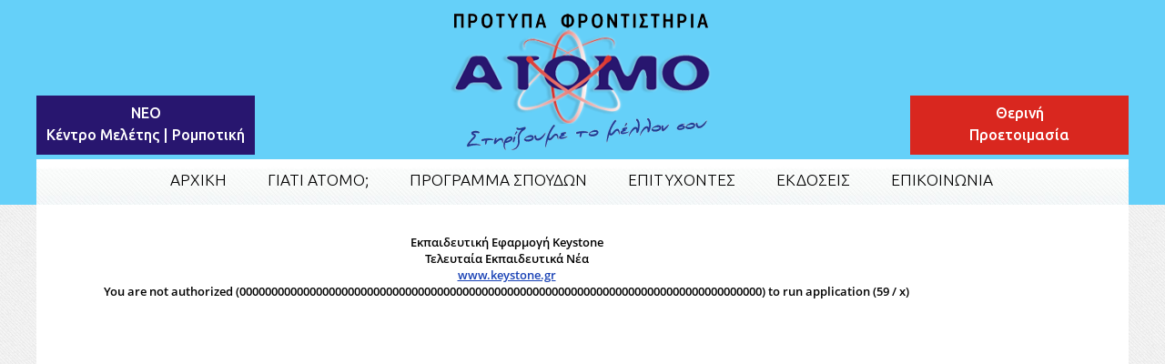

--- FILE ---
content_type: text/html
request_url: https://www.atomo-group.gr/ekpaideftika-nea
body_size: 8061
content:
<!DOCTYPE HTML>

<html>
	<head>
		<title>ΑΤΟΜΟ | Εκπαιδευτικά νέα</title>
		<meta http-equiv="content-type" content="text/html; charset=utf-8" />
		<meta name="description" content="" />
		<meta name="keywords" content="" />
		<link href='//fonts.googleapis.com/css?family=Ubuntu:400,300,300italic,400italic,500,500italic,700,700italic&subset=latin,greek,greek-ext,latin-ext,cyrillic' rel='stylesheet' type='text/css'>
		<!--[if lte IE 8]><script src="js/html5shiv.js" type="text/javascript"></script><![endif]-->
		<script src="//ajax.googleapis.com/ajax/libs/jquery/1.11.0/jquery.min.js"></script>
		<script src="js/skel.min.js"></script>
		<script src="js/skel-panels.min.js"></script>
		<script src="js/init.js"></script>
		<script src="js/script.js"></script>
		<noscript>
			<link rel="stylesheet" href="css/skel-noscript.css" />
			<link rel="stylesheet" href="css/style.css" />
			<link rel="stylesheet" href="css/style-desktop.css" />
		</noscript>
		<link rel="shortcut icon" href="favicon.ico">
	</head>
	<body>

	<!-- Header -->
	<div id="header-wrapper">
		<div id="header">
			<div class="container ">
				<div class="row nogutter">
					<div class="one_quarter nogutter" style="">
						<a id="block_enimerosi" class="block_enimerosi_color" href="kentro_meletis_rompotiki">NEO<br>Κέντρο Μελέτης	| Ρομποτική</a>
						<!-- kvelaor: prepei na allaksei kai sto footer gia ti mobile ekdosi-->
						<!--<a href="https://www.edu4schools.gr/Account/Login" target="_blank"><image class="enimerosi" src="images/enimerosi.png"></a>-->
					</div>
				
					<div class="two_quarter nogutter" id="logo"> <!-- Logo -->
						<a href="index"><img src="images/atomo-group-logo.png" class="nomobile"></a><span class="mobiletitle">Φροντιστήρια ΑΤΟΜΟ</span>
						<!--<h1><a href="index"><img src="images/atomo-group-logo.png" class="nomobile"></a><span class="mobiletitle">Φροντιστήρια ΑΤΟΜΟ</span></h1>-->
						<!--<span>Η επιτυχία έχει όνομα!</span>-->
					</div>
				
					<div class="one_quarter nogutter" style="">
						<a id="block_exelixi" class="block_exelixi_color" href="therini_proetoimasia">Θερινή<br>Προετοιμασία</a>
						<!-- <a id="block_exelixi" class="block_exelixi_color" href="exelixi">Η εξέλιξη στην<br>εκπαίδευση</a> -->
						<!--<a href="exelixi"><image class="exelixi" src="images/exelixi.png"></a>-->
					</div>			
					
				</div>				
				
			</div>
			
			<div id="menu-wrapper">
				<div class="container">
					<nav id="nav">
						<ul>
							<li><a href="index">ΑΡΧΙΚΗ</a></li>
							<li><a href="poioi-eimaste">ΓΙΑΤΙ ΑΤΟΜΟ;</a></li>
							<li><a href="programma">ΠΡΟΓΡΑΜΜΑ ΣΠΟΥΔΩΝ</a></li>
							<li><a href="epityxontes">ΕΠΙΤΥΧΟΝΤΕΣ</a></li>
							<li><a href="ekdoseis">ΕΚΔΟΣΕΙΣ</a></li>
							<li><a href="contact">ΕΠΙΚΟΙΝΩΝΙΑ</a></li>
						</ul>
					</nav>
				</div>
			</div>
	 
</div>


				</div>
			</div>
		</div>
	</div>
	<!-- Header -->
		
	<!-- Main -->
		<div id="main-wrapper">
			<div class="container">
				<div id="main">
	
					<div class="row">
						<section>
							
							<p><iframe id="myiframe" frameborder=0 src='//host.keystone.gr/kapp/kapp.php?p=x' width="100%" height="1000" scrolling="auto"></iframe>
<font style="color:#ffffff">......................................................................................................................................................................................................................</font></p>
						
						</section>
					</div>
				
				</div>
			</div>
		</div>
	<!-- /Main -->

	
	<!-- /Footer -->

	<!-- Footer -->
		<div class="container">
			<div id="footer">
				<div class="row">
					<section class="4u">
						<header>
							<h2>Για τους μαθητές μας</h2>
						</header>
						<ul class="default">
							<!--<li class="first"><a href="panorama">Πανόραμα ΑΕΙ-ΤΕΙ</a></li>-->							
							<!-- <li class="first"><a href="themata">Θέματα Εξετάσεων</a></li> -->
							<!--<li><a href="fylla">Φύλλα Βαθμολογίας</a></li>-->
							<!--<li><a href="help">Υποστηρικτικό υλικό</a></li>-->
							<li><a href="https://www.edu4schools.gr/Account/Login" target="_blank">Ηλεκτρονική ενημέρωση Γονέων-Μαθητών</a></li>
							<li><a href="//odigos.stadiodromia.gr/login.aspx?cid=ffd07885-23e9-48c0-9f5f-66e7037c182b" target="_blank">Οδηγός Σταδιοδρομίας</a></li>
							<!--<li><a href="ekpaideftiko-yliko">Εκπαιδευτικό υλικό</a></li>-->
							<li><a href="exelixi">Η εξέλιξη στην εκπαίδευση</a></li>
						</ul>
					</section>
					<section class="4u">
						<header>
							<h2>Νέα & Χρήσιμα</h2>
						</header>
						<ul class="default">
							<li class="first"><a href="nea">Νέα & Ανακοινώσεις</a></li>
							<li><a href="ekpaideftika-nea">Εκπαιδευτικά νέα</a></li>
							<!-- <li><a href="useful-links">Χρήσιμα links</a></li>
							<li><a href="neanika-links">Νεανικά links</a></li> -->
							
						</ul>
					</section>
					<section class="4u">
						<header>
							<h2>Επικοινωνήστε μαζί μας!</h2>
						</header>
						<ul class="default">
							<li class="first"><a href="mailto:info@atomo-group.gr">Επικοινωνήστε με τη γραμματεία μας!</a></li>
							<li><a href="contact">Βρείτε μας στο χάρτη</a></li>
							<li><a href="https://www.facebook.com/AtomoGroupFrontistirio" target="_blank">Βρείτε μας στο facebook</a></li>
							<li><a href="send-bio">Αποστολή βιογραφικού</a></li>
						</ul>
					</section>
				</div>
			</div>
		</div>
	<!-- /Footer -->

	<!-- Copyright -->
		<div id="copyright" style="text-align: center !important; shorizontal-align: middle !important; margin-left: auto;  margin-right: auto;">
			<div class="container">
				<div style="position: relative; display: inline-block; vertical-align: middle; padding-right: 15px;"><image src="images/atomo-group-logo-footer.png"></div> 
				<div style="position: relative; display: inline-block; vertical-align: middle !important; color:#ffffff; margin-top: -5px;">Αγίου Ελευθερίου 5, Περιστέρι</div>
				
				<div style="position: relative; display: inline-block; vertical-align: middle !important; color:#ffffff; padding-left: 7px;">
					<div style="position: relative; display: inline;">
					<image src="images/phone.png" style="padding-right: 3px;">
					</div>
					<div style="position: relative; display: inline; vertical-align: top !important;">210 57 42 900</div>
				</div>
				
				<div style="position: relative; display: inline-block; vertical-align: middle !important; color:#ffffff; padding-left: 7px;">
					<div style="position: relative; display: inline;">
					<image src="images/email.png" style="padding-right: 3px;">
					</div>
					<div style="position: relative; display: inline; vertical-align: top !important;">info@atomo-group.gr</div>
				</div>
				<br><br>
				<a id="block_enimerosi_mobile" class="block_enimerosi_color" href="kentro_meletis_rompotiki">NEO<br>Κέντρο Μελέτης	| Ρομποτική</a>
				<a id="block_exelixi_mobile"   class="block_exelixi_color" href="exelixi">Η εξέλιξη στην<br>εκπαίδευση</a>
				<!--
				<div><a href="https://www.edu4schools.gr/Account/Login" target="_blank"><image class="mobile_enimerosi" src="images/enimerosi.png"></a></div>
				<div><a href="exelixi"><image class="mobile_exelixi" src="images/exelixi.png"></a></div>
				-->
			</div>
		</div>




	</body>
</html>

--- FILE ---
content_type: text/html
request_url: https://host.keystone.gr/kapp/kapp.php?p=x
body_size: 1499
content:
<!-- debugging: Case 1: orig_referer = (www.atomo-group.gr/ekpaideftika-nea) / orig_checkref = (www.atomo-group.gr)-->
<!-- debugging: Case 1: referer = (www.atomo-group.gr/ekpaideftika-nea) / checkref = (www.atomo-group.gr)-->
<!-- debugging: Case 1: npossible_clients=(1) -->
<!DOCTYPE html>
		<HTML lang="el">
		<HEAD>
			<meta http-equiv="Content-Type" content="text/html; charset=utf-8" >
			
			<script>
				var _gaq = _gaq || [];
				_gaq.push(['_setAccount', 'UA-19190393-1']);
				_gaq.push(['_setDomainName', '.keystone.gr']);
				_gaq.push(['_trackPageview']);
				
				(function()
				{
					var ga = document.createElement('script'); ga.type = 'text/javascript'; ga.async = true;
					ga.src = ('https:' == document.location.protocol ? 'https://ssl' : 'http://www') + '.google-analytics.com/ga.js';
					var s = document.getElementsByTagName('script')[0]; s.parentNode.insertBefore(ga, s);
				})();
			
			</script>
			
			<LINK REL="stylesheet" TYPE="text/css" HREF="__skins/default/style.css">
			
			<title>Keystone Apps - Early Error</title>			
		</HEAD>
		<BODY>
			<br><br><br>
			
			<div style="width:100%; text-align:center;">
			Εκπαιδευτική Εφαρμογή Keystone<br>Τελευταία Εκπαιδευτικά Νέα<br><a href="//www.keystone.gr" target="_blank">www.keystone.gr</a>
<br>You are not authorized (0000000000000000000000000000000000000000000000000000000000000000000000000000000000) to run application (59 / x)
			</div>
			
		</BODY>
		</HTML>

--- FILE ---
content_type: text/css
request_url: https://www.atomo-group.gr/css/style.css
body_size: 46873
content:


@charset 'UTF-8';
@font-face{font-family:'FontAwesome';src:url('font/fontawesome-webfont.eot?v=4.0.1');src:url('font/fontawesome-webfont.eot?#iefix&v=4.0.1') format('embedded-opentype'),url('font/fontawesome-webfont.woff?v=4.0.1') format('woff'),url('font/fontawesome-webfont.ttf?v=4.0.1') format('truetype'),url('font/fontawesome-webfont.svg?v=4.0.1#fontawesomeregular') format('svg');font-weight:normal;font-style:normal}
@import url(https://fonts.googleapis.com/css?family=Ubuntu:400,300,300italic,400italic,500,500italic,700,700italic&subset=latin,greek,greek-ext,latin-ext,cyrillic);


/*********************************************************************************/
/* Basic                                                                         */
/*********************************************************************************/

	body
	{
		background: #65d0f9;
	}

	body,input,textarea,select
	{
		font-family: 'Ubuntu', Tahoma, sans-serif;
		font-size: 13pt;
		font-weight: 300;
		line-height: 1.75em;
	}

	h1,h2,h3,h4,h5,h6
	{
		font-weight: 700;
		font-family: 'Ubuntu', Tahoma, sans-serif;
	}
	
		h1 a, h2 a, h3 a, h4 a, h5 a, h6 a
		{
			color: inherit;
			text-decoration: none;
		}
		
	/* Change this to whatever font weight/color pairing is most suitable */
	b
	{
		font-weight: 700;
		color: #000000;
	}
	
	strong
	{
		font-weight: 700 !important;
	}
	
	em, i
	{
		font-style: italic;
	}

	/* Don't forget to set this to something that matches the design */
	a
	{
		text-decoration: none;
		color: #333;
	}
	
	a:hover
	{
		text-decoration: underline;
	}

	sub
	{
		position: relative;
		top: 0.5em;
		font-size: 0.8em;
	}
	
	sup
	{
		position: relative;
		top: -0.5em;
		font-size: 0.8em;
	}
	
	hr
	{
		border: 0;
		border-top: solid 1px #ddd;
	}
	
	blockquote
	{
		border-left: solid 0.5em #ddd;
		padding: 1em 0 1em 2em;
		font-style: italic;
	}
	
	p, ul, ol, dl, table
	{
		margin-bottom: 1em;
	}

	header
	{
		margin-bottom: 2em;
	}
	
		header h2
		{
			line-height: 1em;
			text-transform: none;
			font-weight: 300;
			font-size: 3em;
		}

		header .byline
		{
			display: block;
			margin: 0.5em 0 0 0;
			padding: 0 0 0.5em 0;
			font-size: 1.6em;
			color: #333333;
		}
		
	footer
	{
		margin-top: 1em;
	}

	br.clear
	{
		clear: both;
	}
	
	.mobile_enimerosi {display: none;}
	.mobile_exelixi {display: none;}

	/* Sections/Articles */
	
		section,
		article
		{
			margin-bottom: 3em;
		}
		
		section > :last-child,
		article > :last-child
		{
			margin-bottom: 0;
		}

		section:last-child,
		article:last-child
		{
			margin-bottom: 0;
		}

		.row > section,
		.row > article
		{
			margin-bottom: 0;
		}

	/* Images */

		.image
		{
			display: inline-block;
		}
		
			.image img
			{
				display: block;
				width: 100%;
			}

			.image.featured
			{
				display: block;
				width: 100%;
				margin: 0 0 2em 0;
			}
			
			.image.full
			{
				display: block;
				width: 100%;
				margin-bottom: 2em;
			}
			
			.image.left
			{
				float: left;
				margin: 0 2em 2em 0;
			}
			
			.image.centered
			{
				display: block;
				margin: 0 0 2em 0;
			}

				.image.centered img
				{
					margin: 0 auto;
					width: auto;
				}

	/* Lists */

		ul.default
		{
			list-style: circle;
			margin: 0;
			padding: 20px;
		}
		
			ul.default li
			{
				padding: 0.80em 0em;
				border-top: 1px solid;
				border-color: rgba(0,0,0,.1);
			}
			
			ul.default li:first-child
			{
				padding-top: 0em;
				border-top: none;
			}
			
			ul.default a
			{
				color: #333;
			}

		ul.style1 {
			margin: 0px;
			padding: 0px;
			list-style: none;
		}
		
			ul.style1 li {
				margin: 0px;
				padding: 30px 0px 20px 0px;
				background: url(images/img08.png) repeat-x left top;
			}
			
			ul.style1 a {
				display: block;
				text-decoration: none;
			}
			
			ul.style1 p {
			}
			
			ul.style1 a:hover {
				text-decoration: underline;
			}
			
			ul.style1 .date {
				float: left;
				width: 78px;
				height: 78px;
				margin: 0px 25px 0px 0px;
				padding: 10px 0px 0px 0px;
				background: #422874;
				line-height: normal;
				letter-spacing: 1px;
				text-align: center;
				text-transform: none;
				font-size: 0.7em;
				font-weight: 300;
				color: #FFFFFF;
			}
			
			ul.style1 .date b {
				display: block;
				margin: 5px 0px 0px 0px;
				padding: 0;
				letter-spacing: -1px;
				font-size: 3em;
				font-weight: 300;
				color: #FFFFFF;
			}
			
			ul.style1 .date a {
				color: #FFFFFF;
			}
			
			ul.style1 .date a:hover {
				text-decoration: none;
			}
			
			ul.style1 .first {
				padding-top: 0px;
				background: none;
			}
			
			
			ul.style2
			{
				list-style: circle;
				margin: 0;
				padding: 5px 20px 10px 20px;
				font-size:16px; line-height:23px;
				
			}			
			ul.style2 a
			{
				color: #333;
			}
			
			
			ul.style3
			{
				list-style: square;
				margin: 0;
				padding: 5px 20px 10px 20px;
				font-size:16px; line-height:23px;
				
			}
			ul.style3 a
			{
				color: #333;
			}
			
		
			ul.style4
			{
				list-style: "\2713";
				margin: 0;
				padding: 30px 20px 20px 10px!important;
				font-size:16px; line-height:25px;
				
			}
			ul.style4 a
			{
				color: #333;
			}
			
			
			ol.exelixi_ol
			{
				
				list-style: decimal;
				font-weight: bold;
				font-size: 1.3em;
				margin: 0px 0px 0px 0px;
				padding: 10px 20px 10px 20px;
				
			}
			
			ol.exelixi_ol > li
			{
				font-weight: 400;
				margin-bottom:20px;
			}
			
			ol.exelixi_ol a
			{
				color: #333;
			}
		
			ol.exelixi_ol li p { margin:5px 0px 0px 0px; padding:0px; font-size:16px; line-height:23px; }
			
			
			
			

	/* Buttons */
		
		.button
		{
			position: relative;
			display: inline-block;
			margin-top: 0.5em;
			padding: 0.80em 1.5em;
			background: #28166f;
			text-decoration: none;
			text-transform: none;
			font-size: 1.2em;
			color: #FFF;
			-moz-transition: color 0.35s ease-in-out, background-color 0.35s ease-in-out;
			-webkit-transition: color 0.35s ease-in-out, background-color 0.35s ease-in-out;
			-o-transition: color 0.35s ease-in-out, background-color 0.35s ease-in-out;
			-ms-transition: color 0.35s ease-in-out, background-color 0.35s ease-in-out;
			transition: color 0.35s ease-in-out, background-color 0.35s ease-in-out;
			cursor: pointer;
		}

			.button:hover
			{
				background: #65d0f9;
				color: #27166f !important;
			}

/*********************************************************************************/
/* Icons                                                                         */
/* Powered by Font Awesome by Dave Gandy | http://fontawesome.io                 */
/* Licensed under the SIL OFL 1.1 (font), MIT (CSS)                              */
/*********************************************************************************/

	.fa
	{
		text-decoration: none;
	}

		.fa.solo
		{
		}
		
			.fa.solo span
			{
				display: none;
			}

		.fa:before
		{
			display:inline-block;
			font-family: FontAwesome;
			font-size: 1.25em;
			text-decoration: none;
			font-style: normal;
			font-weight: normal;
			line-height: 1;
			-webkit-font-smoothing:antialiased;
			-moz-osx-font-smoothing:grayscale;
		}

		.fa-lg{font-size:1.3em;line-height:.75em;vertical-align:-15%}
		.fa-2x{font-size:2em}
		.fa-3x{font-size:3em}
		.fa-4x{font-size:4em}
		.fa-5x{font-size:5em}
		.fa-fw{width:1.2857142857142858em;text-align:center}
		.fa-ul{padding-left:0;margin-left:2.142857142857143em;list-style-type:none}.fa-ul>li{position:relative}
		.fa-li{position:absolute;left:-2.142857142857143em;width:2.142857142857143em;top:.14285714285714285em;text-align:center}.fa-li.fa-lg{left:-1.8571428571428572em}
		.fa-border{padding:.2em .25em .15em;border:solid .08em #eee;border-radius:.1em}
		.pull-right{float:right}
		.pull-left{float:left}
		.fa.pull-left{margin-right:.3em}
		.fa.pull-right{margin-left:.3em}
		.fa-spin{-webkit-animation:spin 2s infinite linear;-moz-animation:spin 2s infinite linear;-o-animation:spin 2s infinite linear;animation:spin 2s infinite linear}
		@-moz-keyframes spin{0%{-moz-transform:rotate(0deg)} 100%{-moz-transform:rotate(359deg)}}@-webkit-keyframes spin{0%{-webkit-transform:rotate(0deg)} 100%{-webkit-transform:rotate(359deg)}}@-o-keyframes spin{0%{-o-transform:rotate(0deg)} 100%{-o-transform:rotate(359deg)}}@-ms-keyframes spin{0%{-ms-transform:rotate(0deg)} 100%{-ms-transform:rotate(359deg)}}@keyframes spin{0%{transform:rotate(0deg)} 100%{transform:rotate(359deg)}}.fa-rotate-90{filter:progid:DXImageTransform.Microsoft.BasicImage(rotation=1);-webkit-transform:rotate(90deg);-moz-transform:rotate(90deg);-ms-transform:rotate(90deg);-o-transform:rotate(90deg);transform:rotate(90deg)}
		.fa-rotate-180{filter:progid:DXImageTransform.Microsoft.BasicImage(rotation=2);-webkit-transform:rotate(180deg);-moz-transform:rotate(180deg);-ms-transform:rotate(180deg);-o-transform:rotate(180deg);transform:rotate(180deg)}
		.fa-rotate-270{filter:progid:DXImageTransform.Microsoft.BasicImage(rotation=3);-webkit-transform:rotate(270deg);-moz-transform:rotate(270deg);-ms-transform:rotate(270deg);-o-transform:rotate(270deg);transform:rotate(270deg)}
		.fa-flip-horizontal{filter:progid:DXImageTransform.Microsoft.BasicImage(rotation=0, mirror=1);-webkit-transform:scale(-1, 1);-moz-transform:scale(-1, 1);-ms-transform:scale(-1, 1);-o-transform:scale(-1, 1);transform:scale(-1, 1)}
		.fa-flip-vertical{filter:progid:DXImageTransform.Microsoft.BasicImage(rotation=2, mirror=1);-webkit-transform:scale(1, -1);-moz-transform:scale(1, -1);-ms-transform:scale(1, -1);-o-transform:scale(1, -1);transform:scale(1, -1)}
		.fa-stack{position:relative;display:inline-block;width:2em;height:2em;line-height:2em;vertical-align:middle}
		.fa-stack-1x,.fa-stack-2x{position:absolute;left:0;width:100%;text-align:center}
		.fa-stack-1x{line-height:inherit}
		.fa-stack-2x{font-size:2em}
		.fa-inverse{color:#fff}
		.fa-glass:before{content:"\f000"}
		.fa-music:before{content:"\f001"}
		.fa-search:before{content:"\f002"}
		.fa-envelope-o:before{content:"\f003"}
		.fa-heart:before{content:"\f004"}
		.fa-star:before{content:"\f005"}
		.fa-star-o:before{content:"\f006"}
		.fa-user:before{content:"\f007"}
		.fa-film:before{content:"\f008"}
		.fa-th-large:before{content:"\f009"}
		.fa-th:before{content:"\f00a"}
		.fa-th-list:before{content:"\f00b"}
		.fa-check:before{content:"\f00c"}
		.fa-times:before{content:"\f00d"}
		.fa-search-plus:before{content:"\f00e"}
		.fa-search-minus:before{content:"\f010"}
		.fa-power-off:before{content:"\f011"}
		.fa-signal:before{content:"\f012"}
		.fa-gear:before,.fa-cog:before{content:"\f013"}
		.fa-trash-o:before{content:"\f014"}
		.fa-home:before{content:"\f015"}
		.fa-file-o:before{content:"\f016"}
		.fa-clock-o:before{content:"\f017"}
		.fa-road:before{content:"\f018"}
		.fa-download:before{content:"\f019"}
		.fa-arrow-circle-o-down:before{content:"\f01a"}
		.fa-arrow-circle-o-up:before{content:"\f01b"}
		.fa-inbox:before{content:"\f01c"}
		.fa-play-circle-o:before{content:"\f01d"}
		.fa-rotate-right:before,.fa-repeat:before{content:"\f01e"}
		.fa-refresh:before{content:"\f021"}
		.fa-list-alt:before{content:"\f022"}
		.fa-lock:before{content:"\f023"}
		.fa-flag:before{content:"\f024"}
		.fa-headphones:before{content:"\f025"}
		.fa-volume-off:before{content:"\f026"}
		.fa-volume-down:before{content:"\f027"}
		.fa-volume-up:before{content:"\f028"}
		.fa-qrcode:before{content:"\f029"}
		.fa-barcode:before{content:"\f02a"}
		.fa-tag:before{content:"\f02b"}
		.fa-tags:before{content:"\f02c"}
		.fa-book:before{content:"\f02d"}
		.fa-bookmark:before{content:"\f02e"}
		.fa-print:before{content:"\f02f"}
		.fa-camera:before{content:"\f030"}
		.fa-font:before{content:"\f031"}
		.fa-bold:before{content:"\f032"}
		.fa-italic:before{content:"\f033"}
		.fa-text-height:before{content:"\f034"}
		.fa-text-width:before{content:"\f035"}
		.fa-align-left:before{content:"\f036"}
		.fa-align-center:before{content:"\f037"}
		.fa-align-right:before{content:"\f038"}
		.fa-align-justify:before{content:"\f039"}
		.fa-list:before{content:"\f03a"}
		.fa-dedent:before,.fa-outdent:before{content:"\f03b"}
		.fa-indent:before{content:"\f03c"}
		.fa-video-camera:before{content:"\f03d"}
		.fa-picture-o:before{content:"\f03e"}
		.fa-pencil:before{content:"\f040"}
		.fa-map-marker:before{content:"\f041"}
		.fa-adjust:before{content:"\f042"}
		.fa-tint:before{content:"\f043"}
		.fa-edit:before,.fa-pencil-square-o:before{content:"\f044"}
		.fa-share-square-o:before{content:"\f045"}
		.fa-check-square-o:before{content:"\f046"}
		.fa-move:before{content:"\f047"}
		.fa-step-backward:before{content:"\f048"}
		.fa-fast-backward:before{content:"\f049"}
		.fa-backward:before{content:"\f04a"}
		.fa-play:before{content:"\f04b"}
		.fa-pause:before{content:"\f04c"}
		.fa-stop:before{content:"\f04d"}
		.fa-forward:before{content:"\f04e"}
		.fa-fast-forward:before{content:"\f050"}
		.fa-step-forward:before{content:"\f051"}
		.fa-eject:before{content:"\f052"}
		.fa-chevron-left:before{content:"\f053"}
		.fa-chevron-right:before{content:"\f054"}
		.fa-plus-circle:before{content:"\f055"}
		.fa-minus-circle:before{content:"\f056"}
		.fa-times-circle:before{content:"\f057"}
		.fa-check-circle:before{content:"\f058"}
		.fa-question-circle:before{content:"\f059"}
		.fa-info-circle:before{content:"\f05a"}
		.fa-crosshairs:before{content:"\f05b"}
		.fa-times-circle-o:before{content:"\f05c"}
		.fa-check-circle-o:before{content:"\f05d"}
		.fa-ban:before{content:"\f05e"}
		.fa-arrow-left:before{content:"\f060"}
		.fa-arrow-right:before{content:"\f061"}
		.fa-arrow-up:before{content:"\f062"}
		.fa-arrow-down:before{content:"\f063"}
		.fa-mail-forward:before,.fa-share:before{content:"\f064"}
		.fa-resize-full:before{content:"\f065"}
		.fa-resize-small:before{content:"\f066"}
		.fa-plus:before{content:"\f067"}
		.fa-minus:before{content:"\f068"}
		.fa-asterisk:before{content:"\f069"}
		.fa-exclamation-circle:before{content:"\f06a"}
		.fa-gift:before{content:"\f06b"}
		.fa-leaf:before{content:"\f06c"}
		.fa-fire:before{content:"\f06d"}
		.fa-eye:before{content:"\f06e"}
		.fa-eye-slash:before{content:"\f070"}
		.fa-warning:before,.fa-exclamation-triangle:before{content:"\f071"}
		.fa-plane:before{content:"\f072"}
		.fa-calendar:before{content:"\f073"}
		.fa-random:before{content:"\f074"}
		.fa-comment:before{content:"\f075"}
		.fa-magnet:before{content:"\f076"}
		.fa-chevron-up:before{content:"\f077"}
		.fa-chevron-down:before{content:"\f078"}
		.fa-retweet:before{content:"\f079"}
		.fa-shopping-cart:before{content:"\f07a"}
		.fa-folder:before{content:"\f07b"}
		.fa-folder-open:before{content:"\f07c"}
		.fa-resize-vertical:before{content:"\f07d"}
		.fa-resize-horizontal:before{content:"\f07e"}
		.fa-bar-chart-o:before{content:"\f080"}
		.fa-twitter-square:before{content:"\f081"}
		.fa-facebook-square:before{content:"\f082"}
		.fa-camera-retro:before{content:"\f083"}
		.fa-key:before{content:"\f084"}
		.fa-gears:before,.fa-cogs:before{content:"\f085"}
		.fa-comments:before{content:"\f086"}
		.fa-thumbs-o-up:before{content:"\f087"}
		.fa-thumbs-o-down:before{content:"\f088"}
		.fa-star-half:before{content:"\f089"}
		.fa-heart-o:before{content:"\f08a"}
		.fa-sign-out:before{content:"\f08b"}
		.fa-linkedin-square:before{content:"\f08c"}
		.fa-thumb-tack:before{content:"\f08d"}
		.fa-external-link:before{content:"\f08e"}
		.fa-sign-in:before{content:"\f090"}
		.fa-trophy:before{content:"\f091"}
		.fa-github-square:before{content:"\f092"}
		.fa-upload:before{content:"\f093"}
		.fa-lemon-o:before{content:"\f094"}
		.fa-phone:before{content:"\f095"}
		.fa-square-o:before{content:"\f096"}
		.fa-bookmark-o:before{content:"\f097"}
		.fa-phone-square:before{content:"\f098"}
		.fa-twitter:before{content:"\f099"}
		.fa-facebook:before{content:"\f09a"}
		.fa-github:before{content:"\f09b"}
		.fa-unlock:before{content:"\f09c"}
		.fa-credit-card:before{content:"\f09d"}
		.fa-rss:before{content:"\f09e"}
		.fa-hdd-o:before{content:"\f0a0"}
		.fa-bullhorn:before{content:"\f0a1"}
		.fa-bell:before{content:"\f0f3"}
		.fa-certificate:before{content:"\f0a3"}
		.fa-hand-o-right:before{content:"\f0a4"}
		.fa-hand-o-left:before{content:"\f0a5"}
		.fa-hand-o-up:before{content:"\f0a6"}
		.fa-hand-o-down:before{content:"\f0a7"}
		.fa-arrow-circle-left:before{content:"\f0a8"}
		.fa-arrow-circle-right:before{content:"\f0a9"}
		.fa-arrow-circle-up:before{content:"\f0aa"}
		.fa-arrow-circle-down:before{content:"\f0ab"}
		.fa-globe:before{content:"\f0ac"}
		.fa-wrench:before{content:"\f0ad"}
		.fa-tasks:before{content:"\f0ae"}
		.fa-filter:before{content:"\f0b0"}
		.fa-briefcase:before{content:"\f0b1"}
		.fa-fullscreen:before{content:"\f0b2"}
		.fa-group:before{content:"\f0c0"}
		.fa-chain:before,.fa-link:before{content:"\f0c1"}
		.fa-cloud:before{content:"\f0c2"}
		.fa-flask:before{content:"\f0c3"}
		.fa-cut:before,.fa-scissors:before{content:"\f0c4"}
		.fa-copy:before,.fa-files-o:before{content:"\f0c5"}
		.fa-paperclip:before{content:"\f0c6"}
		.fa-save:before,.fa-floppy-o:before{content:"\f0c7"}
		.fa-square:before{content:"\f0c8"}
		.fa-reorder:before{content:"\f0c9"}
		.fa-list-ul:before{content:"\f0ca"}
		.fa-list-ol:before{content:"\f0cb"}
		.fa-strikethrough:before{content:"\f0cc"}
		.fa-underline:before{content:"\f0cd"}
		.fa-table:before{content:"\f0ce"}
		.fa-magic:before{content:"\f0d0"}
		.fa-truck:before{content:"\f0d1"}
		.fa-pinterest:before{content:"\f0d2"}
		.fa-pinterest-square:before{content:"\f0d3"}
		.fa-google-plus-square:before{content:"\f0d4"}
		.fa-google-plus:before{content:"\f0d5"}
		.fa-money:before{content:"\f0d6"}
		.fa-caret-down:before{content:"\f0d7"}
		.fa-caret-up:before{content:"\f0d8"}
		.fa-caret-left:before{content:"\f0d9"}
		.fa-caret-right:before{content:"\f0da"}
		.fa-columns:before{content:"\f0db"}
		.fa-unsorted:before,.fa-sort:before{content:"\f0dc"}
		.fa-sort-down:before,.fa-sort-asc:before{content:"\f0dd"}
		.fa-sort-up:before,.fa-sort-desc:before{content:"\f0de"}
		.fa-envelope:before{content:"\f0e0"}
		.fa-linkedin:before{content:"\f0e1"}
		.fa-rotate-left:before,.fa-undo:before{content:"\f0e2"}
		.fa-legal:before,.fa-gavel:before{content:"\f0e3"}
		.fa-dashboard:before,.fa-tachometer:before{content:"\f0e4"}
		.fa-comment-o:before{content:"\f0e5"}
		.fa-comments-o:before{content:"\f0e6"}
		.fa-flash:before,.fa-bolt:before{content:"\f0e7"}
		.fa-sitemap:before{content:"\f0e8"}
		.fa-umbrella:before{content:"\f0e9"}
		.fa-paste:before,.fa-clipboard:before{content:"\f0ea"}
		.fa-lightbulb-o:before{content:"\f0eb"}
		.fa-exchange:before{content:"\f0ec"}
		.fa-cloud-download:before{content:"\f0ed"}
		.fa-cloud-upload:before{content:"\f0ee"}
		.fa-user-md:before{content:"\f0f0"}
		.fa-stethoscope:before{content:"\f0f1"}
		.fa-suitcase:before{content:"\f0f2"}
		.fa-bell-o:before{content:"\f0a2"}
		.fa-coffee:before{content:"\f0f4"}
		.fa-cutlery:before{content:"\f0f5"}
		.fa-file-text-o:before{content:"\f0f6"}
		.fa-building:before{content:"\f0f7"}
		.fa-hospital:before{content:"\f0f8"}
		.fa-ambulance:before{content:"\f0f9"}
		.fa-medkit:before{content:"\f0fa"}
		.fa-fighter-jet:before{content:"\f0fb"}
		.fa-beer:before{content:"\f0fc"}
		.fa-h-square:before{content:"\f0fd"}
		.fa-plus-square:before{content:"\f0fe"}
		.fa-angle-double-left:before{content:"\f100"}
		.fa-angle-double-right:before{content:"\f101"}
		.fa-angle-double-up:before{content:"\f102"}
		.fa-angle-double-down:before{content:"\f103"}
		.fa-angle-left:before{content:"\f104"}
		.fa-angle-right:before{content:"\f105"}
		.fa-angle-up:before{content:"\f106"}
		.fa-angle-down:before{content:"\f107"}
		.fa-desktop:before{content:"\f108"}
		.fa-laptop:before{content:"\f109"}
		.fa-tablet:before{content:"\f10a"}
		.fa-mobile-phone:before,.fa-mobile:before{content:"\f10b"}
		.fa-circle-o:before{content:"\f10c"}
		.fa-quote-left:before{content:"\f10d"}
		.fa-quote-right:before{content:"\f10e"}
		.fa-spinner:before{content:"\f110"}
		.fa-circle:before{content:"\f111"}
		.fa-mail-reply:before,.fa-reply:before{content:"\f112"}
		.fa-github-alt:before{content:"\f113"}
		.fa-folder-o:before{content:"\f114"}
		.fa-folder-open-o:before{content:"\f115"}
		.fa-expand-o:before{content:"\f116"}
		.fa-collapse-o:before{content:"\f117"}
		.fa-smile-o:before{content:"\f118"}
		.fa-frown-o:before{content:"\f119"}
		.fa-meh-o:before{content:"\f11a"}
		.fa-gamepad:before{content:"\f11b"}
		.fa-keyboard-o:before{content:"\f11c"}
		.fa-flag-o:before{content:"\f11d"}
		.fa-flag-checkered:before{content:"\f11e"}
		.fa-terminal:before{content:"\f120"}
		.fa-code:before{content:"\f121"}
		.fa-reply-all:before{content:"\f122"}
		.fa-mail-reply-all:before{content:"\f122"}
		.fa-star-half-empty:before,.fa-star-half-full:before,.fa-star-half-o:before{content:"\f123"}
		.fa-location-arrow:before{content:"\f124"}
		.fa-crop:before{content:"\f125"}
		.fa-code-fork:before{content:"\f126"}
		.fa-unlink:before,.fa-chain-broken:before{content:"\f127"}
		.fa-question:before{content:"\f128"}
		.fa-info:before{content:"\f129"}
		.fa-exclamation:before{content:"\f12a"}
		.fa-superscript:before{content:"\f12b"}
		.fa-subscript:before{content:"\f12c"}
		.fa-eraser:before{content:"\f12d"}
		.fa-puzzle-piece:before{content:"\f12e"}
		.fa-microphone:before{content:"\f130"}
		.fa-microphone-slash:before{content:"\f131"}
		.fa-shield:before{content:"\f132"}
		.fa-calendar-o:before{content:"\f133"}
		.fa-fire-extinguisher:before{content:"\f134"}
		.fa-rocket:before{content:"\f135"}
		.fa-maxcdn:before{content:"\f136"}
		.fa-chevron-circle-left:before{content:"\f137"}
		.fa-chevron-circle-right:before{content:"\f138"}
		.fa-chevron-circle-up:before{content:"\f139"}
		.fa-chevron-circle-down:before{content:"\f13a"}
		.fa-html5:before{content:"\f13b"}
		.fa-css3:before{content:"\f13c"}
		.fa-anchor:before{content:"\f13d"}
		.fa-unlock-o:before{content:"\f13e"}
		.fa-bullseye:before{content:"\f140"}
		.fa-ellipsis-horizontal:before{content:"\f141"}
		.fa-ellipsis-vertical:before{content:"\f142"}
		.fa-rss-square:before{content:"\f143"}
		.fa-play-circle:before{content:"\f144"}
		.fa-ticket:before{content:"\f145"}
		.fa-minus-square:before{content:"\f146"}
		.fa-minus-square-o:before{content:"\f147"}
		.fa-level-up:before{content:"\f148"}
		.fa-level-down:before{content:"\f149"}
		.fa-check-square:before{content:"\f14a"}
		.fa-pencil-square:before{content:"\f14b"}
		.fa-external-link-square:before{content:"\f14c"}
		.fa-share-square:before{content:"\f14d"}
		.fa-compass:before{content:"\f14e"}
		.fa-toggle-down:before,.fa-caret-square-o-down:before{content:"\f150"}
		.fa-toggle-up:before,.fa-caret-square-o-up:before{content:"\f151"}
		.fa-toggle-right:before,.fa-caret-square-o-right:before{content:"\f152"}
		.fa-euro:before,.fa-eur:before{content:"\f153"}
		.fa-gbp:before{content:"\f154"}
		.fa-dollar:before,.fa-usd:before{content:"\f155"}
		.fa-rupee:before,.fa-inr:before{content:"\f156"}
		.fa-cny:before,.fa-rmb:before,.fa-yen:before,.fa-jpy:before{content:"\f157"}
		.fa-ruble:before,.fa-rouble:before,.fa-rub:before{content:"\f158"}
		.fa-won:before,.fa-krw:before{content:"\f159"}
		.fa-bitcoin:before,.fa-btc:before{content:"\f15a"}
		.fa-file:before{content:"\f15b"}
		.fa-file-text:before{content:"\f15c"}
		.fa-sort-alpha-asc:before{content:"\f15d"}
		.fa-sort-alpha-desc:before{content:"\f15e"}
		.fa-sort-amount-asc:before{content:"\f160"}
		.fa-sort-amount-desc:before{content:"\f161"}
		.fa-sort-numeric-asc:before{content:"\f162"}
		.fa-sort-numeric-desc:before{content:"\f163"}
		.fa-thumbs-up:before{content:"\f164"}
		.fa-thumbs-down:before{content:"\f165"}
		.fa-youtube-square:before{content:"\f166"}
		.fa-youtube:before{content:"\f167"}
		.fa-xing:before{content:"\f168"}
		.fa-xing-square:before{content:"\f169"}
		.fa-youtube-play:before{content:"\f16a"}
		.fa-dropbox:before{content:"\f16b"}
		.fa-stack-overflow:before{content:"\f16c"}
		.fa-instagram:before{content:"\f16d"}
		.fa-flickr:before{content:"\f16e"}
		.fa-adn:before{content:"\f170"}
		.fa-bitbucket:before{content:"\f171"}
		.fa-bitbucket-square:before{content:"\f172"}
		.fa-tumblr:before{content:"\f173"}
		.fa-tumblr-square:before{content:"\f174"}
		.fa-long-arrow-down:before{content:"\f175"}
		.fa-long-arrow-up:before{content:"\f176"}
		.fa-long-arrow-left:before{content:"\f177"}
		.fa-long-arrow-right:before{content:"\f178"}
		.fa-apple:before{content:"\f179"}
		.fa-windows:before{content:"\f17a"}
		.fa-android:before{content:"\f17b"}
		.fa-linux:before{content:"\f17c"}
		.fa-dribbble:before{content:"\f17d"}
		.fa-skype:before{content:"\f17e"}
		.fa-foursquare:before{content:"\f180"}
		.fa-trello:before{content:"\f181"}
		.fa-female:before{content:"\f182"}
		.fa-male:before{content:"\f183"}
		.fa-gittip:before{content:"\f184"}
		.fa-sun-o:before{content:"\f185"}
		.fa-moon-o:before{content:"\f186"}
		.fa-archive:before{content:"\f187"}
		.fa-bug:before{content:"\f188"}
		.fa-vk:before{content:"\f189"}
		.fa-weibo:before{content:"\f18a"}
		.fa-renren:before{content:"\f18b"}
		.fa-pagelines:before{content:"\f18c"}
		.fa-stack-exchange:before{content:"\f18d"}
		.fa-arrow-circle-o-right:before{content:"\f18e"}
		.fa-arrow-circle-o-left:before{content:"\f190"}
		.fa-toggle-left:before,.fa-caret-square-o-left:before{content:"\f191"}
		.fa-dot-circle-o:before{content:"\f192"}
		.fa-wheelchair:before{content:"\f193"}
		.fa-vimeo-square:before{content:"\f194"}
		.fa-turkish-lira:before,.fa-try:before{content:"\f195"}

/*********************************************************************************/
/* Header                                                                        */
/*********************************************************************************/

	#header
	{
		position: relative;
	}

	#logo {
		overflow: visible;
		text-align: center;
		height: 160px;
		margin: 0px;
		padding: 0px;		
	}
	
	#logo a img { max-height:150px; margin:0px; padding:0px; overflow:visible;  }
	
	/*
	#logo h1 a {
		display: block;
		
		padding: 0px 0px 0px 0px;
		letter-spacing: -1px;
		text-align: center;
		text-decoration: none;
		text-shadow: -1px -1px 0px #2C7485;
		text-transform: none;
		font-size: 44pt;
		font-weight: 200;
		color: #FFFFFF;
	}
	*/
	
	#logo span {
		display: inline-block;
		padding: 10px 0px 0px 0px;
		letter-spacing: -1px;
		text-align: center;
		text-shadow: 1px 1px 5px #333333;
		font-size: 16pt;
		color: #ffffff;
	}
	
	#header .mobiletitle {display: none; }
	


	#menu-wrapper {
		height: 50px;
		background: url(images/img05.png) no-repeat center top;
	}
	
	#nav {
		height: 90px;
	}
	
	#nav ul {
		text-align: center;
	}
	
	#nav li {
		display: inline-block;
		padding: 0px 20px;
	}
	
	#nav a {
		display: block;
		float: left;
		margin-right: 2px;
		text-decoration: none;
		text-transform: none;
		line-height: 45px;
		font-size: 13pt;
		color: #000000;
	}
	
	#nav .active {
		background: #4a9fe2;
		border-bottom: 5px solid #437BA7;
		text-shadow: -1px -1px 0px #2C7485;
		color: #FFFFFF;
	}
	
	#nav .active a {
		color: #FFFFFF;
	}
	
/*********************************************************************************/
/* Banner                                                                        */
/*********************************************************************************/

	#banner
	{
		position: relative;
		padding: 0em 3em;
		color: #fff;
		
	}
	
/*********************************************************************************/
/* Main                                                                          */
/*********************************************************************************/

	#main-wrapper
	{
		background: url(images/img03.jpg) repeat;
	}

	#main
	{
		position: relative;
		background: #FFF;
	}
	
	#sidebar h2
	{
		font-size: 2.5em;
	}
	
	#sidebar h3
	{
		font-size: 1.6em;
		font-weight: 300;
		padding: 0px;
		color: #422874;
	}
	
	#sidebar header .byline
	{
		font-size: 1.2em;
	}

/*********************************************************************************/
/* Footer                                                                        */
/*********************************************************************************/
	
	#footer
	{
		position: relative;
		background: #FFF url(images/img09.jpg) repeat;
	}
	
	#footer header h2
	{
		font-size: 1.6em;
	}
	
/*********************************************************************************/
/* Copyright                                                                     */
/*********************************************************************************/
	
	#copyright
	{
		position: relative;
		padding: 3em 0em;
		background: url(images/img10.png) no-repeat center top;
		text-align: center;
		text-transform: none;
		color: rgba(255,255,255,.4);
	}
	
	#copyright .container
	{
	}
	
	
	
			.wrapper.style5 {
			background: #422874;
			text-align: center;
			color: white;
			padding-bottom: 2em;
			
		}

			.wrapper.style5 .image2 {
				display: block;
				width: 70%;
				margin: 0em auto 1em auto;
			}

				.wrapper.style5 .image2 img {
					border-radius: 50%;
					border: 10px solid;
					border-color: white;
				}
				
				
				
		.image2 {
		border: 0;
		position: relative;
	}

		.image2.fit {
			display: block;
		}

			.image2.fit img {
				display: block;
				width: 100%;
			}

		.image2.feature {
			display: block;
			margin: 0 0 2em 0;
		}

			.image2.feature img {
				display: block;
				width: 100%;
			}

	
	#copyright a
	{
		text-decoration: none;
		color: rgba(255,255,255,.6);
	}	
	
	


.frame {width:100%; height:440px; overflow: inline;}

.ekdoseis {display:inline-block; border: 5px solid #ffffff; margin-right: 2px; margin-bottom: 10px; }

.enimerosi {position: absolute; top: 20px; left: 250px; z-index: 0;}
.exelixi {position: absolute; top: 20px; right: 250px; z-index: 0;}
/*.exelixi {position: absolute; top: 20px; right: 200px; z-index: 0;}*/



/*****************************************************************/
#block_enimerosi_mobile { display:none;}
#block_enimerosi 	{ /*position: absolute; top: 20px; left: 250px; z-index: 0; */ margin-left:-50px; display:block; float:left; }

.block_enimerosi_color,
.block_enimerosi_color:hover  {
	text-align:center; 
	margin:90px 0px 0px 0px; 
	padding:7px 5px 5px 5px;
	background:#28166F;
	color:#fff !important;
	font-family:Ubuntu;
	font-size:1.1em;
	font-weight:500;
	line-height:1.5em;
	width:240px;
	height:65px;	 
	text-decoration:none;
}
.block_enimerosi_color:hover  { color:#ccc !important; }

/*****************************************************************/

#block_exelixi_mobile { display:none; }
#block_exelixi 	      { /*position: absolute; top: 20px; right: 250px; z-index: 0; */display:block; float:right; }

.block_exelixi_color,
.block_exelixi_color:hover  {
	text-align:center; 
	margin:90px 0px 0px 0px;
	padding:7px 5px 5px 5px;
	background:#D9271F;
	color:#fff !important;
	font-family:Ubuntu;
	font-size:1.1em;
	font-weight:500;
	line-height:1.5em;
	width:240px;
	height:65px;	 
	text-decoration:none;
}
.block_exelixi_color:hover  { color:#ccc !important; }


/*****************************************************************/

.ps_tables 		{ width:100%;   }
.ps_tables td		{ /*padding:2px 4px 2px 4px;*/ }
.ps_tables td.ores	{ width:60px !important; }
.ps_tables td.ores div	{ width:40px !important; }





/*********************************************************************************/
/* FRAMEWORK                                                                         */
/*********************************************************************************/

/*
Responsive Template Name: RS-1200 Prototype 24
File: 1200px Responsive Framework CSS
Author: OS Templates
Author URI: http://www.os-templates.com/
Licence: <a href="http://www.os-templates.com/template-terms">Website Template Licence</a>
*/

.one_half, 
.one_third, .two_third, 
.one_quarter, .two_quarter, .three_quarter, 
.one_fifth, .two_fifth, .three_fifth, .four_fifth, 
.one_sixth, .two_sixth, .three_sixth, .four_sixth, .five_sixth{display:inline; float:left; margin:0 0 0 5%; list-style:none;}

.one_half:first-child, 
.one_third:first-child, .two_third:first-child, 
.one_quarter:first-child, .two_quarter:first-child, .three_quarter:first-child, 
.one_fifth:first-child, .two_fifth:first-child, .three_fifth:first-child, .four_fifth:first-child, 
.one_sixth:first-child, .two_sixth:first-child, .three_sixth:first-child, .four_sixth:first-child, .five_sixth:first-child{margin-left:0;}

.first 	{clear:left;}
.first, .nogutter{margin-left:0;}

.full_width{display:block; width:100%; clear:both;}

body.boxed .wrapper{max-width:90%; padding:0 1.6%; margin:0 auto;}

/*----------------------------------------------Half Grid-------------------------------------*/

/*
.one_half{width:570px;} => 570 χ 1200 = 0.475 * 100 = 47.5
*/

.one_half{width:47.5%;}

/*
.one_half.nogutter{width:600px;} => 600 χ 1200 = 0.5 * 100 = 50
*/

.one_half.nogutter{width:50%;}

/*----------------------------------------------Third Grid-------------------------------------*/

/*
.one_third{width:360px;} => 360 χ 1200 = 0.3 * 100 = 30
.two_third{width:780px} => 780 χ 1200 = 0.65 * 100 = 65
*/

.one_third{width:30%;}
.two_third{width:65%;}

/*
.one_third.nogutter{width:400px;} => 400 χ 1200 = 0.3333333 * 100 = 33.33333
.two_third.nogutter * .one_third.nogutter => 2 * 33.33333 = 66.66666
*/

.one_third.nogutter{width:33.33333%;}
.two_third.nogutter{width:66.66666%;}


/*----------------------------------------------Quarter Grid-------------------------------------*/

/*
.one_quarter{width:255px;} => 255 χ 1200 = 0.2125 * 100 = 21.25
.two_quarter{width:570px} => 570 χ 1200 = 0.475 * 100 = 47.5
.three_quarter{width:885px} => 885 χ 1200 = 0.7375 * 100 = 73.75
*/

.one_quarter{width:21.25%;}
.two_quarter{width:47.5%;} /* Same as one_half */
.three_quarter{width:73.75%;}

/*
.one_quarter.nogutter{width:300px;} => 300 χ 1200 = 0.25 * 100 = 25
.two_quarter.nogutter * .one_quarter.nogutter => 2 * 25 = 50
.three_quarter.nogutter * .one_quarter.nogutter => 3 * 25 = 75
*/

.one_quarter.nogutter{width:25%;}
.two_quarter.nogutter{width:50%;}
.three_quarter.nogutter{width:75%;}


/*----------------------------------------------Fifth Grid-------------------------------------*/

/*
.one_fifth{width:192px;} => 192 χ 1200 = 0.16 * 100 = 16
.two_fifth{width:444px} => 444 χ 1200 = 0.37 * 100 = 37
.three_fifth{width:696px} => 696 χ 1200 = 0.58 * 100 = 58
.four_fifth{width:948px} => 948 χ 1200 = 0.79 * 100 = 79
*/

.one_fifth{width:16%;}
.two_fifth{width:37%;}
.three_fifth{width:58%;}
.four_fifth{width:79%;}

/*
.one_fifth.nogutter{width:240px;} => 240 χ 1200 = 0.2 * 100 = 20
.two_fifth.nogutter * .one_fifth.nogutter => 2 * 20 = 40
.three_fifth.nogutter * .one_fifth.nogutter => 3 * 20 = 60
.four_fifth.nogutter * .one_fifth.nogutter => 4 * 20 = 80
*/

.one_fifth.nogutter{width:20%;}
.two_fifth.nogutter{width:40%;}
.three_fifth.nogutter{width:60%;}
.four_fifth.nogutter{width:80%;}


/*----------------------------------------------Sixth Grid-------------------------------------*/

/*
.one_sixth{width:150px;} => 150 χ 1200 = 0.125 * 100 = 12.5
.two_sixth{width:360px;} => 360 χ 1200 = 0.3 * 100 = 30
.three_sixth{width:570px;} => 570 χ 1200 = 0.475 * 100 = 47.5
.four_sixth{width:780px;} => 780 χ 1200 = 0.65 * 100 = 65
.five_sixth{width:990px;} => 990 χ 1200 = 0.825 * 100 = 82.5
*/

.one_sixth{width:12.5%;}
.two_sixth{width:30%;} /* Same as one_third */
.three_sixth{width:47.5%;} /* Same as one_half */
.four_sixth{width:65%;} /* Same as two_third */
.five_sixth{width:82.5%;}

/*
.one_sixth.nogutter{width:200px;} => 200 χ 1200 = 0.1666666 * 100 = 16.66666
.two_sixth.nogutter * .one_sixth.nogutter => 2 * 16.66666 = 33.33332
.three_sixth.nogutter * .one_sixth.nogutter => 3 * 16.66666 = 49.99998
.four_sixth.nogutter * .one_sixth.nogutter => 4 * 16.66666 = 66.66664
.five_sixth.nogutter * .one_sixth.nogutter => 5 * 16.66666 = 83.3333
*/

.one_sixth.nogutter{width:16.66666%;}
.two_sixth.nogutter{width:33.33332%;}
.three_sixth.nogutter{width:49.99998%;}
.four_sixth.nogutter{width:66.66664%;}
.five_sixth.nogutter{width:83.3333%;}



/*****************************************************************/
/* my framework 						 */
/*****************************************************************/

.nopadding { padding:0px !important; }
.nomargin  { margin:0px !important; }

.pad5 {padding:5px !important;}
.pad10{padding:10px !important;}
.pad15{padding:15px !important;}
.pad20{padding:20px !important;}
.pad25{padding:25px !important;}
.pad30{padding:30px !important;}
.pad35{padding:35px !important;}
.pad40{padding:40px !important;}
.pad45{padding:45px !important;}
.pad50{padding:50px !important;}
.pad55{padding:55px !important;}
.pad60{padding:60px !important;}
.pad65{padding:65px !important;}
.pad70{padding:70px !important;}
.pad75{padding:75px !important;}
.pad80{padding:80px !important;}
.pad85{padding:85px !important;}
.pad90{padding:90px !important;}
.pad95{padding:95px !important;}
.pad100{padding:100px !important;}

.pad-top-10	{ padding-top:10px !important; }
.pad-bottom-10	{ padding-bottom:10px !important; }
.pad-left-10	{ padding-left:10px !important; }
.pad-right-10	{ padding-right:10px !important; }


.pad-top-20	{ padding-top:20px !important; }
.pad-bottom-20	{ padding-bottom:20px !important; }
.pad-left-20	{ padding-left:20px !important; }
.pad-right-20	{ padding-right:20px !important; }

.marg-top-10	{ margin-top:10px !important; }
.marg-bottom-10	{ margin-bottom:10px !important; }
.marg-left-10	{ margin-left:10px !important; }
.marg-right-10	{ margin-right:10px !important; }

.marg-top-20	{ margin-top:20px !important; }
.marg-bottom-20	{ margin-bottom:20px !important; }
.marg-left-20	{ margin-left:20px !important; }
.marg-right-20	{ margin-right:20px !important; }

.marg-top-30	{ margin-top:30px !important; }
.marg-bottom-30	{ margin-bottom:30px !important; }
.marg-left-30	{ margin-left:30px !important; }
.marg-right-30	{ margin-right:30px !important; }

.marg-top-40	{ margin-top:40px !important; }
.marg-bottom-40	{ margin-bottom:40px !important; }
.marg-left-40	{ margin-left:40px !important; }
.marg-right-40	{ margin-right:40px !important; }

.marg-top-50	{ margin-top:50px !important; }
.marg-bottom-50	{ margin-bottom:50px !important; }
.marg-left-50	{ margin-left:50px !important; }
.marg-right-50	{ margin-right:50px !important; }

.marg-top-60	{ margin-top:60px !important; }
.marg-bottom-60	{ margin-bottom:60px !important; }
.marg-left-60	{ margin-left:60px !important; }
.marg-right-60	{ margin-right:60px !important; }


.marg-top-110	{ margin-top:110px !important; }
.marg-bottom-110	{ margin-bottom:110px !important; }
.marg-left-100	{ margin-left:110px !important; }
.marg-right-100	{ margin-right:110px !important; }


.marg-top-m10	{ margin-top:-10px !important; }
.marg-bottom-m10{ margin-bottom:-10px !important; }
.marg-left-m10	{ margin-left:-10px !important; }
.marg-right-m10	{ margin-right:-10px !important; }

.marg-top-m20	{ margin-top:-20px !important; }
.marg-bottom-m20{ margin-bottom:-20px !important; }
.marg-left-m20	{ margin-left:-20px !important; }
.marg-right-m20	{ margin-right:-20px !important; }

.marg-top-m30	{ margin-top:-30px !important; }
.marg-bottom-m30{ margin-bottom:-30px !important; }
.marg-left-m30	{ margin-left:-30px !important; }
.marg-right-m23	{ margin-right:-30px !important; }


.marg-top-m40	{ margin-top:-40px !important; }
.marg-bottom-m40{ margin-bottom:-40px !important; }
.marg-left-m40	{ margin-left:-40px !important; }
.marg-right-m40	{ margin-right:-40px !important; }

.marg-top-m60	{ margin-top:-60px !important; }
.marg-bottom-m60{ margin-bottom:-60px !important; }
.marg-left-m60	{ margin-left:-60px !important; }
.marg-right-m60	{ margin-right:-60px !important; }

.marg-top-m90	{ margin-top:-90px !important; }
.marg-bottom-m90{ margin-bottom:-90px !important; }
.marg-left-m90	{ margin-left:-90px !important; }
.marg-right-m90	{ margin-right:-90px !important; }

.set-width-310		{ width:310px; }
.set-width-300		{ width:300px; }
.set-width-260		{ width:260px; }
.set-width-250		{ width:250px; }
.set-width-200		{ width:200px; }
.set-width-150		{ width:150px; }
.set-width-100		{ width:100px; }
.set-width-80		{ width:80px; }
.set-width-70		{ width:70px; }
.set-width-60		{ width:60px; }
.set-width-50		{ width:50px; }

.set-max-width-300	{ max-width:300px !important; }
.set-min-width-300	{ min-width:300px !important; }

.set-max-width-400	{ max-width:400px !important; }
.set-min-width-400	{ min-width:400px !important; }

.set-max-width-350	{ max-width:350px !important; }
.set-min-width-350	{ min-width:350px !important; }

.set-min-height-120	{ min-height:120px !important; }
.set-min-height-250	{ min-height:250px !important; }
.set-min-height-350	{ min-height:350px !important; }

.set-shadow		{ box-shadow: 1px 1px 5px 2px #666;  }

.set-white-shadow	{ box-shadow: 1px 1px 5px 2px #ccc;  }

.text-align-left 	{ text-align:left     !important; }
.text-align-center 	{ text-align:center   !important; }
.text-align-right	{ text-align:right    !important;  }
.text-align-just	{ text-align:justify  !important;  }

.center_objects		{ margin-left: auto; margin-right: auto; }

.add_float_right	{ float:right; }
.add_float_left		{ float:left; }
.clearer		{ clear: both; height:0px; font-size:0px; }

/* Rows */
.row-float-left		{ float:left;  text-align:left;  }
.row-float-right	{ float:right; text-align:right;}
.row-clearer 		{ clear: both; height:0px; font-size:0px;}


/* text */
.left	{  text-align:left;  }
.right	{  text-align:right; }

.indent-30 { text-indent: 30px; }




/************************************************/
/* -980 					*/
/* style-mobile.css				*/
/************************************************/
@media screen	and (max-width : 480px) {

	.pad, 
	.one_half, .two_third, 
	.one_third, .two_third, .three_third, 
	.one_quarter, .two_quarter, .three_quarter, .four_quarter, 
	.one_fifth, .two_fifth, .three_fifth, .four_fifth, .five_fifth	{ display:block; float:none; width:auto; margin:0 0 2% 0; padding:0;}

	.pad	{margin:0; padding:0 10px;}
	.more	{text-align:left; clear:both;}
	
	
	
}


/************************************************/
/* 981-1200					*/
/* style-1000px.css				*/
/************************************************/



/************************************************/
/* 1200-					*/
/* style-desktop.css				*/
/************************************************/




/* ********************************************************************************************************************** */
/* Simple responsive table for epitixontes(only css): tblepit */		 
/* ********************************************************************************************************************** */		 

table.tblepit		{ background: #fff; border-collapse:collapse; box-shadow:1px 1px 5px #bbb;border:1px solid #bbb; margin-bottom:1.5em; }
table.tblepit td,th	{ border-top:1px solid #ccc; padding:4px 8px; }
table.tblepit th,  	
table.tblepit th.row2	{ background: #31b8d0; color:#eee; font-weight:bold; vertical-align:middle; font-size:13px; }
table.tblepit th.row1	{ background: #660066; color:#fff; font-weight:bold; vertical-align:middle; padding:8px 8px;}

/*table.tblepit tbody tr:nth-of-type(2n+1)	{ background-color:#efefef}*/
table.tblepit td.set-txt-align-c		{ text-align:center; vertical-align:top;}		 
table.tblepit td.set-txt-align-l		{ text-align:left;   vertical-align:top;}
table.tblepit td.set-txt-align-r		{ text-align:right;  vertical-align:top;}			
table.tblepit td.set-txt-valign-t		{ vertical-align:top;}			
table.tblepit td.set-bold				{ font-weight: bold; }
table.tblepit td.set-no-wrap			{ white-space: nowrap; }		 		 

/* full view 851px + */
@media screen and (min-width:701px) 
{
	table.tblepit td,th	{ border-top:1px solid #ccc; padding:4px; font-size:14px; }			
}			

/* compact view < 700px */
@media screen and (max-width: 700px)
{
	table.tblepit				{ width:100%; }
	table.tblepit thead			{ display:none; vertical-align:top;}
	table.tblepit tbody tr:nth-of-type(2n+1){ background-color:inherit; }
	table.tblepit tr td:first-child		{ background:#f0f0f0; font-weight:bold; font-size:1.1em; }
	table.tblepit tbody td			{ display:block; text-align:left; }
	table.tblepit tbody td:before		{ content:attr(data-th); display:block; text-align:left; padding-left:5px;}

	table.tblepit td.set-txt-align-c	{ text-align:left; vertical-align:top; }		 
	table.tblepit td.set-txt-align-l	{ text-align:left; vertical-align:top; }
	table.tblepit td.set-txt-align-r	{ text-align:left; vertical-align:top; }
	table.tblepit td.set-no-wrap		{ white-space: normal; }
	
	/* Behave  like a "row" */
	table.tblepit td 		{ border: none; border-bottom: 1px solid #eee; position: relative; padding-left: 50%; }
	
	/* Now like a table header */
	/* Top/left values mimic padding */
	table.tblepit td:before	{ position: absolute; top: 6px; left: 6px; width: 45%; padding-right: 10px; white-space: nowrap; }

	/* Label the data: */
	/* table.tblepit td:nth-of-type(1):before { content: "ΑΑ:"; } */
	table.tblepit td:nth-of-type(1):before { content: "ΟΝΟΜΑ:"; }
	table.tblepit td:nth-of-type(2):before { content: "ΣΧΟΛΗ ΕΠΙΤΥΧΙΑΣ:"; }
	/* table.tblepit td:nth-of-type(3):before { content: "ΣΧΟΛΗ ΕΠΙΤΥΧΙΑΣ:"; } */
	/* table.tblepit td:nth-of-type(4):before { content: "ΣΧΟΛΗ ΕΠΙΤΥΧΙΑΣ:"; } */
}

.red {color:red;}


--- FILE ---
content_type: text/css
request_url: https://www.atomo-group.gr/css/style-desktop.css
body_size: 1902
content:
/*
	Aqueous by TEMPLATED
    templated.co @templatedco
    Released for free under the Creative Commons Attribution 3.0 license (templated.co/license)
*/

/*********************************************************************************/
/* Basic                                                                         */
/*********************************************************************************/

	body,input,textarea,select
	{
		font-size: 11pt;
	}

/*********************************************************************************/
/* Header                                                                        */
/*********************************************************************************/

	#header
	{
		padding-top: 1em;
	}

	#logo span {
		padding-top: 0em;
	}
	
	#header .mobiletitle {display: none}
	
	

/*********************************************************************************/
/* Banner                                                                        */
/*********************************************************************************/

	#banner
	{
		position: relative;
		padding: 0em 0em;
		color: #fff;
	}
	
	#banner .container
	{
		background: #FFF;
	}
	
	#banner .full
	{
		padding: 0em 3em;
	}

/*********************************************************************************/
/* Main                                                                          */
/*********************************************************************************/

	#main
	{
		padding: 2em 3em 2em 3em;
	}

/*********************************************************************************/
/* Footer                                                                        */
/*********************************************************************************/
	
	#footer
	{
		padding: 6em 3em;
	}

--- FILE ---
content_type: text/css
request_url: https://host.keystone.gr/kapp/__skins/default/style.css
body_size: 29601
content:
/* @import url("//fonts.googleapis.com/css?family=Open+Sans:400,300,300italic,400italic,600,600italic,700,700italic,800,800italic&subset=latin,greek-ext,greek,latin-ext"); */
@import url(fonts.css);
body,iframe			{ margin:0px; padding:0px; font-size:1px; font-weight:600;}
table,td,div			{ font-family:'Open Sans', Verdana, Arial; font-size:13px; color:#000; /*color:#303030;*/ font-weight:600; margin:0px; padding:0px; }
img				{ border: 0px; }

a				{ font-size:13px; text-decoration:underline; font-weight:normal; color:#1841b5; font-weight:600;}
a:hover				{ font-size:13px; text-decoration:underline; font-weight:normal; color:black;  font-weight:600;}

.clearer { clear: both; height:0px; font-size:0px;}

/* ******************************************************************************************************/
/* General Design Stuff (for many tpls) */
/* ******************************************************************************************************/
div.outer_container		{ padding:0px; margin:0px;  }
div.container			{ padding:8px; }

div.user_body_header		{ }
div.user_body_footer		{ }
div.app_contents		{ /*background: url('img/omt_module_bg.png');*/ }
div.main-ttl			{ }
div.kappnews-main-ttl		{ }
div.app_title			{ color: #333; font-size:36px; line-height: 44px; letter-spacing:-3px; word-spacing: 1px; font-weight:normal; text-align:center; padding-top:5px; padding-bottom:3px; }
div.app_subtitle		{ color: #333; font-size:16px; line-height: 24px; letter-spacing:-1px; word-spacing: 1px; font-weight:normal; text-align:center; padding-top:5px; padding-bottom:5px; }
div.copyright			{ font-size:11px; color:#000; /*color:#303030;*/ text-align:center; padding-top:20px; max-width:700px; margin: 0 auto; }

div.app_tree_toggle		{ }
div.app_tree_toggle a		{ color: #1841b5; }

div.app_tree_navigation		{ }
div.app_tree_navigation_left	{ float:left;  }
div.app_tree_navigation_right	{ float:right; white-space: nowrap;}


	/*img.navparent 		{ margin: 0px -10px 25px -10px;}*/
div.app_tree_breadcrumbs	{ width:99%; text-align:left;  display:block; margin:0px; background: #efefef; padding:5px; margin-bottom:20px; }
div.app_tree_search_form	{ width:99%; text-align:right; display:block; margin:0px; padding:0px; font-size:13px; }
div.app_tree_search_form img	{ margin-bottom:-5px; }

div.box-debugger		{ margin:0px; padding:2px; border:1px solid red; text-align:center; }

div.kappnews_navigation		{ }
div.kappnews_navigation_left	{ float:left; }
div.kappnews_navigation_right	{ float:right;}

/** search results **/
ul.searchresult li 		{ margin-bottom:5px; }
ul.searchresult li span		{ color:#777; font-size:11px; }


/* Minimize paddings for small widths */
@media screen and (max-width: 700px)
{
	div.outer_container		{ padding:0px; margin:0px;  }
	div.container			{ padding:0px; margin:0px;  } 
	div.app_tree_breadcrumbs	{ padding:2px; margin-bottom:10px; }
	div.copyright			{ border:none; }
}

/* ************************************************************************************* */
/* *********************** desktop/app_news.tpl    ************************************* */
/*          - For app=x,I (τελευταία νέα)  
/*          - For Last News
/* ************************************************************************************* */
h3.news_ttl		{ font-size:13px; color: #333; margin:0; padding:5px 0px 5px 0px; font-weight:bold; }
h3.last_news_ttl	{ font-size:17px; color: #111; margin:0; padding:5px 0px 5px 0px; font-weight:bold; }
div.last_news_block		{ display:block; width:100%; height:135px; border-top: 1px solid #333; border-bottom: 1px solid #333; margin-top:10px; margin-bottom:10px;}
div.last_news_block_items	{ display:block; width:100%; height:95px; overflow:hidden;   padding:0px -5px 0px 5px; }
div.last_news_block_items li.ln_scroller_link	{ padding-top:5px; }
div.kappx {
	margin: 20px auto 30px auto;
	width: 95%;
	box-shadow: 2px 2px 10px #777;
	padding: 15px 15px;
}
div.kappxarchive
{
	margin: 10px auto 0px auto;
	width: 95%;
	padding: 5px 5px;
}

h3.kappx  { 
		font-size:14pt; font-weight:bold; 
		font-style:normal; text-decoration: none; color:#333; 
		border-bottom: 0px solid #ccc; 
		margin-bottom:20px;
		padding-bottom:3px; 
	 }
div.kappx_divider_line	{  width:95%; font-size:1px; height:1px; background: #ccc; margin: 50px auto 0px auto; }
/* old
div.kappx { margin-bottom:15px; }
h3.kappx  { 
		font-size:13px; font-weight:bold; 
		font-style:normal; text-decoration: none; color:#333; 
		border-bottom: 2px solid #ccc; 
		margin-bottom:10px;
		padding-bottom:3px; 
	 }
div.kappx_divider_line	{  width:90%; font-size:1px; height:1px; background: #ccc; }
*/


/* ******************************************************************************************************/
/* .tpl => Things in div app_contents, variable {tpl_pcontents}. You CANNOT edit them */
/* but you can change the css for them
/* ******************************************************************************************************/
a.kapp_contents			{ color:#000; /*color:#303030;*/ font-size:13px; text-decoration:none; }
ol.tree_contents		{ color:#000; /*color:#303030;*/ font-size:10pt; }
li.tree_contents		{ color:#000; /*color:#303030;*/ font-size:10pt; }
li.tree_contents_node		{ color:#000; /*color:#303030;*/ font-size:10pt; }
a.tree_contents_node		{ color:#000; /*color:#101010;*/ text-decoration:none; }
a.tree_contents_node:hover	{ text-decoration:none; color:black; }
div.tree_contents		{ color:#000; /*color:#333333;*/ font-size:10pt;}
a.tree_contents			{ color:#000; /*color:#333333;*/  font-size:10pt; text-decoration:none; }
a.tree_contents:hover		{ color:black; font-size:10pt; text-decoration:none; }

/* ******************************************************************************************************/
/*   These are only used for app=3 (custom made html) 
/*   which you can edit freely at W:\keystone.gr\web\host\kappng\3\0000.html
/*   because it is not coming from database. Enjoy!
/* ******************************************************************************************************/
dir h1 		{ font-size:17px; color:#000; /*color:#303030;*/ text-align:left; }
dir ol li div	{ cursor:pointer; color:#000; /*color:#303030;*/ padding-top:1px; padding-bottom:1px; }


/* ******************************************************************************************************/
/*   These are common and used mainly for app=4 & vaseis app=2
/* ******************************************************************************************************/

/* Rows */
.row-float-left		{ float:left;  text-align:left;  }
.row-float-right	{ float:right; text-align:right;}
.row-clearer 		{ clear: both; height:0px; font-size:0px;}


/* Common Classes to Add */
.set-text-align-left	{ text-align:left;   }
.set-text-align-right	{ text-align:right;  }
.set-text-align-center	{ text-align:center; }

.set-width-310		{ width:310px; }
.set-width-300		{ width:300px; }
.set-width-260		{ width:260px; }
.set-width-250		{ width:250px; }
.set-width-200		{ width:200px; }
.set-width-150		{ width:150px; }
.set-width-100		{ width:100px; }
.set-width-80		{ width:80px; }
.set-width-70		{ width:70px; }
.set-width-60		{ width:60px; }
.set-width-50		{ width:50px; }

.set-max-width-300	{ max-width:300px; }
.set-min-width-300	{ min-width:300px; }

.set-max-width-400	{ max-width:400px; }
.set-min-width-400	{ min-width:400px; }

.set-max-width-350	{ max-width:350px; }
.set-min-width-350	{ min-width:350px; }

.add-padding-2		{ padding:2px; }
.add-padding-5		{ padding:5px; }
.add-padding-10		{ padding:10px; }
.add-tbl-padding-5	{ padding:5px 0px 5px 5px;}

.add-left-padding-10	{ padding-left:10px; }
.add-left-margin-5	{ margin-left:5px; }
.add-left-margin-15	{ margin-left:15px; }
.add-top-padding-5	{ margin-top:5px; }
.add-top-padding-10	{ margin-top:10px; }
.add-top-padding-15	{ margin-top:15px; }

.add-bottom-margin-5		{ margin-bottom:5px !important; }

.add-border-bottom-strong	{ border-bottom:1px solid #777;  }
.add-border-top-strong		{ border-top:1px solid #777;     }
.add-border-bottom-weak		{ border-bottom:1px solid #ddd;  }
.add-border-top-weak		{ border-top:1px solid #ddd;     }
.add-border-left-strong		{ border-left:1px solid #777;    }
.add-border-left-weak		{ border-left:1px solid #ddd;    }

.set-bold		{ font-weight:bold; }
.set-no-bold		{ font-weight:normal; }
.set-no-background	{ background-color: transparent; background-image: none; }

.set-font-color-blue,   .set-color-blue		{ color:#1010D0 !important; }
.set-font-color-gray,   .set-color-gray    	{ color:#808080 !important; }
.set-font-color-green,  .set-color-green	{ color:#4b6d02 !important; }
.set-font-color-maroon, .set-color-maroon	{ color:#800000 !important; }

div.hideit  { visibility:hidden; }
div.showit  { visibility:visible; }



/* ******************************************************************************************************/
/* These are only used for app=4  
/* Note: ie 8 needs to undestand inline-block "display:inline-block; zoom: 1; *display: inline;" and <!DOCTYPE html> */ 
/* Note: The default view should be FULL view  not compact*/ 
/* ******************************************************************************************************/

.fylla-wrapper		{ text-align:center; }
.fylla-container	{ border:1px solid #ccc; padding:20px; display:inline-block; zoom:1; *display:inline; background:#fff; }
.fylla-container h3	{ font-size:15px; font-weight:700; margin-bottom:15px; margin-top:15px; }

/****************************************************/
/* user Inputs */
/****************************************************/

div.grade-input-title-element
{ 
	width:50px; margin:0px 5px 5px 5px; 
	display:inline-block; zoom:1; *display:inline; 
	font-size:11px; font-weight:bold; color:#777;
	text-align:right; 
}	

div.grade-input-container
{
	width:50px; margin:0px 5px 5px 5px; 
	display:inline-block; zoom:1; *display:inline; 
	text-align:right;
}

div.grade-input-container input
{ 
	width:50px; text-align:right;
	display:inline-block; zoom:1; *display:inline; 
}

div.grade-input-container span
{ 
	display:none;
}

/****************************************************/

div.grade-input-container-with-moria
{
	width:50px; margin:0px 5px 5px 5px; 
	text-align:right; 
	display:inline-block; zoom:1; *display:inline;
}

div.grade-input-container-with-moria input
{ 
	width:50px; 
	display:inline-block; zoom:1; *display:inline;
	text-align:right; 
}

div.grade-input-container-with-moria span
{
	display:none;
}

/***************************************************/
/* user Outputs */
/***************************************************/

div.grade-output-title-element
{
	width:50px;  margin:0px 5px 5px 5px;
	display:inline-block; zoom:1; *display:inline;   
	font-size:11px; font-weight:bold; color:#777;
	text-align:center; 
}

div.grade-output-container
{ 
	width:50px; 
	margin:0px 5px 5px 5px; 
	text-align:right; 
	display:inline-block; zoom:1; *display:inline;
}

div.grade-output-container span
{ 
	display:none;
}

div.grade-output-container .box
{ 
	width:40px; height:18px; 
	text-align:right; 
	font-size:13px; color:#404040; background:#efefef; 
	display:inline-block; zoom:1; *display:inline;
}

/**********************************************************/

div.moria-output-title-element
{
	width:100px; margin:0px 5px 5px 5px; 
	display:inline-block; zoom:1; *display:inline; 
	font-size:11px; font-weight:bold; color:#777;
	text-align:center; 
}

div.moria-output-container
{ 
	width:100px; margin:0px 5px 5px 5px; 
	display:inline-block; zoom:1; *display:inline;
	text-align:center;
}

div.moria-output-container .box 
{ 
	width:50px; height:18px; 
	overflow:hidden; 
	text-align:center; 
	font-size:13px; font-weight:bold; color:#404040; background:#efefef; 
	display:inline-block; zoom:1; *display:inline;
}

div.moria-output-container span { display:none;    }


/****************************************************************************************/
/* Fulla 2015 Old forms
/****************************************************************************************/
div.smart-title-container	{ width:100px;    display: inline; float:left;   text-align:left; border-bottom:none;          }
div.smart-contents-container	{ width:400px;    display: inline; float:right;                   border-left: 1px solid #ddd; }
div.smart-title-container-02	{ width:80px;     display: inline; float:left;   text-align:left; border-bottom:none;          }
div.smart-contents-container-02	{                 display: inline; float:right;                   border-left: 1px solid #ddd; }
div.label-container 		{ width:100px; margin:0px 5px 5px 5px; text-align:right; display:inline-block; zoom:1; *display:inline; }
div.label-container span 	{ display:none; }
div.label-container .box 	{ width:50px; height:20px; text-align:right; font-size:13px; color:black; display:inline-block; zoom:1; *display:inline; }
/* output label that changes content */
div.grade-output-label 		{ display:inline-block; zoom:1; *display:inline;text-align:left; }
div.moria-me-eidiko-output-large-title-element	{ display:inline-block; zoom:1; *display:inline; width:100px; margin:0px 5px 5px 5px;  text-align:center; font-size:11px; font-weight:bold; color:#777; }
div.pedia-prosvasis-output-title-element	{ display:inline-block; zoom:1; *display:inline; width:100px; margin:0px 5px 5px 5px; text-align:center; font-size:11px; font-weight:bold; color:#777;  }
/*********************************************/
/* User Inputs
/*********************************************/
div.grade-input-large-title-element
{ 
	width:100px;  margin:0px 5px 5px 5px; 
	display:inline-block; zoom:1; *display:inline; 
	font-size:11px; font-weight:bold; color:#777; 
	text-align:right; 
}
div.grade-input-large-container	
{
	width:100px; margin:0px 5px 5px 5px; 
	display:inline-block; zoom:1; *display:inline;
	text-align:right; 
}
div.grade-input-large-container input
{
	width:50px; 
	display:inline-block; zoom:1; *display:inline;
	text-align:right; 
}
div.grade-input-large-container span { display:none;    }
/**********************************************************/
div.grade-input-container-large-label
{ 
	width:50px; margin:0px 5px 5px 5px; 
	text-align:right;  
	display:inline-block; zoom:1; *display:inline;
}
div.grade-input-container-large-label input
{ 
	width:50px; 
	display:inline-block; zoom:1; *display:inline;
	text-align:right; 
}
div.grade-input-container-large-label span { display:none;  }
/*********************************************/
/* User Ouputs
/*********************************************/
div.grade-output-container-large-label
{ 
	width:50px; margin:0px 5px 5px 5px; 
	display:inline-block; zoom:1; *display:inline;
	text-align:right; 
}
div.grade-output-container-large-label .box
{ 
	width:40px; height:18px; 
	display:inline-block; zoom:1; *display:inline;
	font-size:13px; color:black; background:#efefef;
	text-align:right; 	 
}
div.grade-output-container-large-label span  { display:none; }
/**********************************************************/
div.moria-me-eidiko-output-container 		  { width:100px; margin:0px 5px 5px 5px; text-align:center; display:inline-block; zoom:1; *display:inline; }
	div.moria-me-eidiko-output-container .box { width:70px; height:18px; overflow:hidden; text-align:center; font-size:13px; font-weight:bold; color:#404040; background:#efefef; display:inline-block; zoom:1; *display:inline; }
	div.moria-me-eidiko-output-container span { display:none; }
/**********************************************************/
div.pedia-prosvasis-output-container 		  { width:100px; margin:0px 5px 5px 5px; text-align:center; display:inline-block; zoom:1; *display:inline; }
	div.pedia-prosvasis-output-container .box { width:100px; height:18px; overflow:hidden; text-align:center; font-size:13px; font-weight:bold; color:#404040; background:#efefef; display:inline-block; zoom:1; *display:inline; }
	div.pedia-prosvasis-output-container span { display:none; }
/**********************************************************/
div.moria-100-output-container 		    	{ width:100px; margin:0px 5px 5px 5px; text-align:right; display:inline-block; zoom:1; *display:inline; }
	div.moria-100-output-container .box 	{ width:50px; height:18px; overflow:hidden; text-align:center; font-size:13px; font-weight:bold; color:#404040; background:#efefef; display:inline-block; zoom:1; *display:inline; }
	div.moria-100-output-container span 	{ display:none; }
/**********************************************************/


/*************************************************************************/
/** Compact View 							 */
/*************************************************************************/ 
@media screen and (max-width: 700px)
{
	div.title-container			{ display:none;   }

	.fylla-wrapper		{ margin:0; padding:0; }
	.fylla-container	{ margin:0; padding:0; }
	.fylla-container h3	{ margin-bottom:5px; }

	/**********************************************************************************/
	/* user Inputs */
	/**********************************************************************************/
	div.grade-input-container		{ display:block; width:110px; margin:0px 5px 5px 5px; text-align:right; }
	div.grade-input-container input		{ width:50px; display:inline-block; text-align:right; }
	div.grade-input-container span		{ display:inline; font-size:11px;  }
	/************************************/
	div.grade-input-container-with-moria	   { width:220px; display:block; margin:0px 5px 5px 5px; text-align:right; }
	div.grade-input-container-with-moria input { width:50px; display:inline-block; text-align:right; }
	div.grade-input-container-with-moria span  { display:inline; font-size:11px; }
	/************************************/
	/**********************************************************************************/
	/* user Outputs */
	/**********************************************************************************/
	div.grade-output-container 		{ display:block; width:110px; margin:0px 5px 5px 5px; text-align:right; }
	div.grade-output-container .box 	{ width:40px; height:18px; display:inline-block; text-align:right; font-size:13px; color:black; background:#efefef;  }
	div.grade-output-container span 	{ display:inline-block; font-size:11px; font-weight:bold; color:#000; }
	/************************************/
	div.moria-output-container		{ display:block; width:220px; margin:0px 5px 5px 5px; text-align:right; }	
	div.moria-output-container .box		{ width:50px; height:18px; display:inline-block; overflow:hidden; text-align:center; font-size:13px; font-weight:bold; color:#404040; background:#efefef; }	
	div.moria-output-container span 	{ display:inline-block;  font-size:11px;  }
	/************************************/
	

	/****************************************************************************************/
	/* Fulla 2015 Old forms
	/****************************************************************************************/
	div.smart-title-container	{ width:100%; display: block; float:left;   text-align:center; border-bottom:1px solid #777;     }
	div.smart-contents-container	{ width:100%; display: block; float:right;                     border: none;		     }
	div.smart-title-container-02	{ width:100%; display: block; float:left;   text-align:center; border-bottom:1px solid #777;     }
	div.smart-contents-container-02	{ width:100%; display: block; float:right;                     border: none;                     }
	div.label-container		{ display: block;  width:170px; }
	div.label-container span	{ display:inline; font-size:11px; font-weight:normal; color:#000; }
	/************************************************/
	/* user Inputs */
	/************************************************/
	div.grade-input-large-container		{ display:block; width:170px; margin:0px 5px 5px 5px; text-align:right; }	
	div.grade-input-large-container input   { width:50px; display:inline-block; text-align:right; }	
	div.grade-input-large-container span    { display:inline-block; font-size:11px;    }
	/************************************/
	div.grade-input-container-large-label	    { display:block; width:150px; margin:0px 5px 5px 5px; text-align:right; }
	div.grade-input-container-large-label input { width:50px; display:inline-block; text-align:right; }	
	div.grade-input-container-large-label span  { display:inline-block; font-size:11px;  }
	/************************************************/
	/* user Outputs */
	/************************************************/
	div.grade-output-container-large-label		{ display:block; width:150px; margin:0px 5px 5px 5px; text-align:right; }
	div.grade-output-container-large-label .box	{ width:40px; height:18px; display:inline-block; font-size:13px; color:black; background:#efefef; text-align:right; }
	div.grade-output-container-large-label span 	{ display:inline-block; font-size:11px; font-weight:normal; color:#404040; }
	/************************************/
	div.moria-me-eidiko-output-container		{ width:170px; margin:0px 5px 5px 5px; text-align:right; display:block; }
	div.moria-me-eidiko-output-container .box 	{ width:70px; height:18px; overflow:hidden; text-align:right; font-size:13px; font-weight:bold; color:#404040; background:#efefef; display:inline-block;}
	div.moria-me-eidiko-output-container span	{ display:inline-block; font-size:11px; }
	/************************************/
	div.pedia-prosvasis-output-container 		{ width:100px; margin:0px 5px 5px 5px; text-align:center; display:block;}
	div.pedia-prosvasis-output-container .box 	{ width:100px; height:18px; overflow:hidden; text-align:center; font-size:13px; font-weight:bold; color:#404040; background:#efefef; display:inline-block;}
	div.pedia-prosvasis-output-container span	{ display:inline-block; font-size:11px; }
	/************************************/
	div.moria-100-output-container			{ width:145px; margin:0px 5px 5px 5px; text-align:right; display:block; }
	div.moria-100-output-container .box		{ width:50px; height:18px; overflow:hidden; text-align:center; font-size:13px; font-weight:bold; color:#404040; background:#efefef; display:inline-block;  }
	div.moria-100-output-container span		{ display:inline-block; font-size:11px; }
	/************************************
	.fylla-container select		{ padding:2px 0px 2px 0px; max-width:100%; magin:0px;}
	.set-max-width-300	{ max-width:100%; }
	.set-min-width-300	{ min-width:100%; }	
	.set-max-width-400	{ max-width:100%; }
	.set-min-width-400	{ min-width:100%; }	
	.set-max-width-350	{ max-width:100%; }
	.set-min-width-350	{ min-width:100%; }	
	/************************************/

}

/* ******************************************************************************************************/
/*   These are only used for vaseis app2
/* ******************************************************************************************************/

.vaseis-games-wrapper		{ text-align:center; }
.vaseis-games-container		{ border:1px solid #ccc; display:inline-block; zoom: 1; *display: inline; padding:20px; background:#fff; }

div.vaseis-set-color-pass   div	{ color:#036703 !important; }
div.vaseis-set-color-nopass div	{ color:#9D0501 !important; }

/** Compact View 							 */
@media screen and (max-width: 700px)
{
	.vaseis-games-wrapper		{ margin:0px; padding:0px;  }
	.vaseis-games-container		{ margin:0px; padding:0px;  }

	input.vaseis-games-input		{ width:50px; margin:5px; }
	div.vaseis-games-title-container	{ display:none;   }

	div.vaseis-games-data-container-tmima  		{ display: block; max-width:300px; margin-bottom:5px;  }
	div.vaseis-games-data-container-tmima  span	{ display: none; }

	div.vaseis-games-data-container  		{ display: block;  }
	div.vaseis-games-data-container  span.lbl	{ display: inline-block; font-weight:normal; color:#999; text-align:right; }
	div.vaseis-games-data-container  span.txt	{ display: inline-block; width:100px; font-weight:normal; color:#333; text-align:right; }

}
/** Full View 								 */
@media screen and (min-width: 700px) 
{
	input.vaseis-games-input		{ width:80px; margin:0px 10px 10px 10px; }
	
	div.vaseis-games-title-container	{ display:visible; }

	div.vaseis-games-title-element-tmima	{ display:inline-block; max-width:400px;  margin:0px 5px 5px 0px; text-align:left;  font-size:11px; font-weight:bold; color:#777; }	
	div.vaseis-games-title-element		{ display:inline-block; width:100px;  margin:0px 5px 5px 0px; text-align:right; font-size:11px; font-weight:bold; color:#777; }	

	div.vaseis-games-data-container-tmima 	{ display:inline-block; max-width:400px;  margin:0px 5px 5px 0px; text-align:left;  }

	div.vaseis-games-data-container 		 { display:inline-block; width:100px; margin:0px 5px 5px 0px; text-align:right; }
		div.vaseis-games-data-container span.lbl { display:none;  }
}


/* ******************************************************************************************************/
/*   These are only used for app=7 and app 8  
/* ******************************************************************************************************/
.themImage		{ /* overriden later at hosting for each client */ margin:0 auto; }		
.themata_marquee	{ width:100%; font-size:13pt;font-weight:bold; background-color:#ECECEC; margin:0px auto; padding:0px; text-align:center; }
.themata_marquee h4	{ margin:0px; padding:0px; }
.themata_tbl_top	{ width:100%; background: #fff; }
.themata_tbl		{ /*width:100%;*/ background: #fff; }
.themata_tbl td		{ padding:4px; }

.themata_td_title	{ background:#6C6868; color:#fff; font-weight:bold; text-align:center; }
.themata_td_mname	{ background:#F6F4F4; /*width:56%;*/ }
.themata_td_mdescr	{ background:#F6F4F4; /*width:23%;*/ }
.themata_td_ekf		{ background:#F6F4F4; /*width:9%;*/ text-align:center; }
.themata_td_apant	{ background:#F6F4F4; /*width:9%;*/ text-align:center; }
.themata_td_sxolia	{ background:#F6F4F4; /*width:3%;*/ text-align:center; }

a.themata_href		{ font-size:13px; text-decoration:underline; font-weight:normal; color:#1841b5; }
a.themata_href:hover	{ font-size:13px; text-decoration:underline; font-weight:normal; color:maroon; }

.themata_sxolia_tbl		{ background: #fff; }
.themata_sxolia_tbl td		{ padding:4px; }
.themata_sxolia_td_title	{ background:#6C6868; color:#fff; font-weight:bold; text-align:center; }
.themata_sxolia_td_sxolio	{ background:#F6F4F4; }


/*****************************************************************************************************************************/
/*** BBCode stuff ***/
/*****************************************************************************************************************************/
td.bbcodebgd		{ background-color:#E0E0E0; padding:10pt; }
pre.bbcode		{ font-family:'Andale Mono','Courier New',Courier; font-size:11pt; color:#000000; margin:0px; }

blockquote.bbquote	{ background-color:#E0E0E0; color:#000000; padding:10pt; margin-top:0px; margin-bottom:0px; }
blockquote.bbindent	{ margin-top:0px; margin-bottom:0px; }
font.bbcite		{ color:#1841b5; }

a.bblink		{ }
img.bbimgplain		{ border-style:none; }
img.bbimgcenter		{ border-style:none; }
img.bbimgleft		{ border-style:none; margin-right:10px; float:left;}
img.bbimgright		{ border-style:none; margin-left:10px; float:right; display:inline-block; zoom: 1; *display: inline; padding-bottom: 10px;}
img.bbimgmiddle		{ border-style:none; }
img.add-img-border	{ border: 1px solid #ccc !important; }

h1.bbh1			{ font-size:23px; font-weight:bold; font-style:normal; text-decoration: none; color:#333; }
h2.bbh2			{ font-size:20px; font-weight:bold; font-style:normal; text-decoration: none; color:#333; }
h3.bbh3			{ font-size:17px; font-weight:bold; font-style:normal; text-decoration: none; color:#333; }
h4.bbh4			{ font-size:14px; font-weight:bold; font-style:normal; text-decoration: none; color:#333; }
h5.bbh5			{ font-size:11px; font-weight:bold; font-style:normal; text-decoration: none; color:#333; }
h6.bbh6			{ font-size:9pt; font-weight:bold; font-style:normal; text-decoration: none;  color:#333; }
ul.bbul			{ }
ol.bbol			{ }
li.bbli			{ }
table.bbtable		{ margin-left:auto; margin-right:auto; }
tr.bbtr			{ }
td.bbtd			{ padding:3px; margin:0px; }
th.bbth			{ padding:3px; margin:0px; }
span.jshighlight	{ background-color: #ffff66; }
span.jsnohighlight	{ background-color: transparent; }

/*****************************************************************************************************************************/
/*** Responsive Stuff ***/
/*****************************************************************************************************************************/
/* Common */
img.bbimgplain, img.bbimgcenter, img.bbimgleft, img.bbimgright, img.bbimgmiddle { max-width:100%; }
img { max-width:100%; }

/*****Compact View a.k.a. Mobile 
@media screen and (max-width: 1024px)
{

	.bbimgright, .bbimgleft { float:middle; display:block;}	
	div.app_tree_navigation img {width:25%; height:auto; background:pink;}

}

/*****Desktop View a.k.a. Desktop View 
@media screen and (min-width: 1024px) 
{
}
*****/



--- FILE ---
content_type: text/css
request_url: https://host.keystone.gr/kapp/__skins/default/fonts.css
body_size: 2482
content:
@font-face {
    font-family: 'Open Sans';
    src: url('open_sans/OpenSans-Bold.woff2') format('woff2'),
        url('open_sans/OpenSans-Bold.woff') format('woff');
    font-weight: bold;
    font-style: normal;
    font-display: swap;
}

@font-face {
    font-family: 'Open Sans';
    src: url('open_sans/OpenSans-BoldItalic.woff2') format('woff2'),
        url('open_sans/OpenSans-BoldItalic.woff') format('woff');
    font-weight: bold;
    font-style: italic;
    font-display: swap;
}

@font-face {
    font-family: 'Open Sans';
    src: url('open_sans/OpenSans-Extrabold.woff2') format('woff2'),
        url('open_sans/OpenSans-Extrabold.woff') format('woff');
    font-weight: bold;
    font-style: normal;
    font-display: swap;
}

@font-face {
    font-family: 'Open Sans';
    src: url('open_sans/OpenSans-ExtraboldItalic.woff2') format('woff2'),
        url('open_sans/OpenSans-ExtraboldItalic.woff') format('woff');
    font-weight: bold;
    font-style: italic;
    font-display: swap;
}

@font-face {
    font-family: 'Open Sans';
    src: url('open_sans/OpenSans-Italic.woff2') format('woff2'),
        url('open_sans/OpenSans-Italic.woff') format('woff');
    font-weight: normal;
    font-style: italic;
    font-display: swap;
}

@font-face {
    font-family: 'Open Sans';
    src: url('open_sans/OpenSans-Light.woff2') format('woff2'),
        url('open_sans/OpenSans-Light.woff') format('woff');
    font-weight: 300;
    font-style: normal;
    font-display: swap;
}

@font-face {
    font-family: 'Open Sans';
    src: url('open_sans/OpenSansLight-Italic.woff2') format('woff2'),
        url('open_sans/OpenSansLight-Italic.woff') format('woff');
    font-weight: 300;
    font-style: italic;
    font-display: swap;
}

@font-face {
    font-family: 'Open Sans';
    src: url('open_sans/OpenSans.woff2') format('woff2'),
        url('open_sans/OpenSans.woff') format('woff');
    font-weight: normal;
    font-style: normal;
    font-display: swap;
}

@font-face {
    font-family: 'Open Sans';
    src: url('open_sans/OpenSans-Semibold.woff2') format('woff2'),
        url('open_sans/OpenSans-Semibold.woff') format('woff');
    font-weight: 600;
    font-style: normal;
    font-display: swap;
}

@font-face {
    font-family: 'Open Sans';
    src: url('open_sans/OpenSans-SemiboldItalic.woff2') format('woff2'),
        url('open_sans/OpenSans-SemiboldItalic.woff') format('woff');
    font-weight: 600;
    font-style: italic;
    font-display: swap;
}



--- FILE ---
content_type: application/javascript
request_url: https://www.atomo-group.gr/js/script.js
body_size: 8005
content:

//--------------------------------------------------------------------------------------------------------------------------------
//-- LoadEfarmoges Iframe -->
//--------------------------------------------------------------------------------------------------------------------------------
function resizeIframe(height)
{
	if (document.getElementById('myiframe') !== undefined)
		document.getElementById('myiframe').height = parseInt(height)+1;
	window.scrollTo(0, 0);
}

//--------------------------------------------------------

function set_img(elem, img_id)
{
	elem.src = 'img/box' + img_id + '.png';
}

//--------------------------------------------------------

function image_open(image_loc,img)
{
  HTML = "<html><title>themeliopatras.gr</title><style>body{margin:0px}</style><body onBlur='top.close()'><img src='"+ image_loc +"' border=0 name=load_image onLoad='window.resizeTo(document.load_image.width+10,document.load_image.height+60)'></body></html>";
  popupImage = window.open('','_blank','toolbar=no,scrollbars=no');
  popupImage.document.open();
  popupImage.document.write(HTML);
  popupImage.document.close();
  obj_img = document.getElementById(img);	
}

//--------------------------------------------------------

function changeImage(imgname,ids)
{
	document.getElementById(ids).src = 'img/' + imgname;
 	return true;
}


//----------------------------------------------------------------------------------------------
//-- Clock & Date Stuff
//----------------------------------------------------------------------------------------------

function MakeArray(n)
{
	this.length = n;
	return this;
}

//--------------------------------------------------------

var tdate = new Date();
var tyear = tdate.getFullYear(); 

monthNames = new MakeArray(12);
monthNames[0] = "Ιανουαρίου";
monthNames[1] = "Φεβρουαρίου";
monthNames[2] = "Μαρτίου";
monthNames[3] = "Απριλίου";
monthNames[4] = "Μαϊου";
monthNames[5] = "Ιουνίου";
monthNames[6] = "Ιουλίου";
monthNames[7] = "Αυγούστου";
monthNames[8] = "Σεπτεμβρίου";
monthNames[9] = "Οκτωβρίου";
monthNames[10] = "Νοεμβρίου";
monthNames[11] = "Δεκεμβρίου";

dayNames = new MakeArray(7);
dayNames[0] = "Κυριακή";
dayNames[1] = "Δευτέρα";
dayNames[2] = "Τρίτη";
dayNames[3] = "Τετάρτη";
dayNames[4] = "Πέμπτη";
dayNames[5] = "Παρασκευή";
dayNames[6] = "Σάββατο";

//--------------------------------------------------------

function customDateString()
{
	currentDate = new Date();
	var theDay = dayNames[currentDate.getDay()];
	var theMonth = monthNames[currentDate.getMonth()];
	msie4 = ((navigator.appName == "Microsoft Internet Explorer") && (parseInt(navigator.appVersion) >= 4 ));
	if (msie4)
	    var theYear = currentDate.getYear();
	else
	     var theYear = currentDate.getYear() + 1900;

	return "<center><font class=\"clock-fnt\" ><br>" + theDay + ", " + currentDate.getDate() + "&nbsp;" + theMonth + "&nbsp;"+ theYear + "</font></center>";
}

//--------------------------------------------------------

function showFilled(Value)
{
  return (Value > 9) ? "" + Value : "0" + Value;
}


// -------------------------------------------------------------------------------------------------------------------------------- -->	
// Forms
// -------------------------------------------------------------------------------------------------------------------------------- -->	

function create_year_combo()
{
	var ystart	= 1930;
	var yend	= 1990;
	var i		= 0;
	
	for (i=ystart; i<yend; i++)					
		document.write("<option value=\"" + i  + "\" >" + i + "</option>");
}

//--------------------------------------------------------

function create_empeiria_combo()
{
	var ystart	= 1950;
	var yend	= 2012;
	var i		= 0;
	
	for (i=ystart; i<yend; i++)					
		document.write("<option value=\"" + i  + "\" >" + i + "</option>");
}

//--------------------------------------------------------

function create_custum_number_combo(nstart,nend)
{
	var i = 0;
	
	for (i=nstart; i<=nend; i++)					
		document.write("<option value=\"" + i  + "\" >" + i + "</option>");
}

//--------------------------------------------------------

function check_cv_form()
{
	
	if (document.getElementById('thesi').value=='0')
	{
		alert('Παρακαλώ συμπληρώστε τη Θέση για την οποία ενδιαφέρεστε.');
		return false;
	}
	if (document.getElementById('fname').value=='')
	{
		alert('Παρακαλώ συμπληρώστε το Όνομά σας.');
		return false;
	}
	if (document.getElementById('lname').value=='')
	{
		alert('Παρακαλώ συμπληρώστε το Επώνυμό σας.');
		return false;
	}
	if (document.getElementById('imeromina_genisis').value=='')
	{
		alert('Παρακαλώ συμπληρώστε την Ημερομηνία Γέννησής σας.');
		return false;
	}
	if (document.getElementById('oikogeniaki_katastasi').value=='')
	{
		alert('Παρακαλώ συμπληρώστε την Οικογενειακή Κατάστασή σας.');
		return false;
	}
	if (document.getElementById('tel_kinito').value=='')
	{
		alert('Παρακαλώ συμπληρώστε το Κινητό σας Τηλέφωνο.');
		return false;
	}
	if (document.getElementById('tel_stathero').value=='')
	{
		alert('Παρακαλώ συμπληρώστε το Σταθερό σας Τηλέφωνο.');
		return false;
	}
	if (document.getElementById('email').value=='')
	{
		alert('Παρακαλώ συμπληρώστε το Email σας.');
		return false;
	}
	if (document.getElementById('address').value=='')
	{
		alert('Παρακαλώ συμπληρώστε τη Διεύθυνσή σας.');
		return false;
	}


	if (document.getElementById('codeUser').value=='')
	{
		alert('Παρακαλώ συμπληρώστε τον κωδικό που φαίνεται στην εικόνα.');
		return false;
	}

	return true;
	
}

//--------------------------------------------------------

function setCode()
{
	var nCode = 13;
	var code=""+Math.random();
	var l = code.length;
	code = code.substr(code.length-nCode);
	code = code.replace(".", "0");
	l = code.length;
	if (l<nCode)
	{
		code = "00000000000000".substr(l-nCode+1) + code;
	}
	el = document.getElementById('codeValue');
	if (el)
	{
		el.value=code;
	}
	el = document.getElementById('codeImg');
	if (el)
	{
		el.src="img.php?num="+code;
	}
}

//--------------------------------------------------------

function ensure_no_onkey(evt)
{
	var c;

	c = (evt.which) ? evt.which : evt.keyCode;
	if (c>31 && (c<48 || c>57))
		return false;
	return true;
}



// -------------------------------------------------------------------------------------------------------------------------------- -->	
// JQuery Init Stuff
// -------------------------------------------------------------------------------------------------------------------------------- -->	

function RotateImages(imgbox)
{	
	var $active = $('#' + imgbox + ' .active');
	var $next   = ($active.next().length > 0) ? $active.next() : $('#' + imgbox + ' img:first');
	$next.css('z-index',2); //-- move the next image up the pile
	$active.fadeOut(1500,function()
	{ 
		$active.css('z-index',1).show().removeClass('active'); 
		$next.css('z-index',3).addClass('active'); 
      	});
}


function SyncRotation()
{	
	RotateImages('box-img01');
	setTimeout(function(){RotateImages('box-img02')}, 1500);
	setTimeout(function(){RotateImages('box-img03')}, 3500);	
	setTimeout(function(){RotateImages('box-img04')}, 5000);	
	setTimeout(function(){RotateImages('box-img05')}, 6500);	
}


$(document).ready(function()
{
	setInterval("SyncRotation()", 8000);

});
